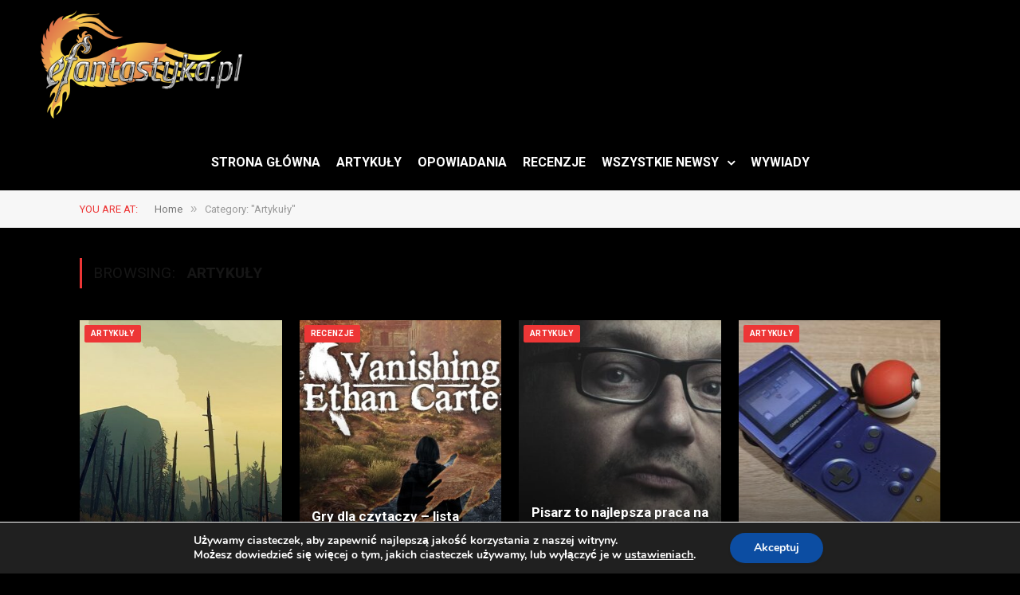

--- FILE ---
content_type: text/html; charset=UTF-8
request_url: https://efantastyka.pl/category/artykuly/
body_size: 15862
content:

<!DOCTYPE html>
<html lang="pl-PL">
<head>
	<meta charset="UTF-8">
	<meta name="viewport" content="width=device-width, initial-scale=1">
	<link rel="profile" href="https://gmpg.org/xfn/11">
	<title>Artykuły &#8211; Efantastyka.pl &#8211; serwis miłośników fantasy, science fiction i horroru</title><link rel="preload" as="font" href="https://efantastyka.pl/wp-content/themes/smart-mag/css/icons/fonts/ts-icons.woff2?v2.2" type="font/woff2" crossorigin="anonymous" />
<meta name='robots' content='max-image-preview:large' />
<link rel='dns-prefetch' href='//fonts.googleapis.com' />
<link rel='dns-prefetch' href='//s.w.org' />
<link rel="alternate" type="application/rss+xml" title="Efantastyka.pl - serwis miłośników fantasy, science fiction i horroru &raquo; Kanał z wpisami" href="https://efantastyka.pl/feed/" />
<link rel="alternate" type="application/rss+xml" title="Efantastyka.pl - serwis miłośników fantasy, science fiction i horroru &raquo; Kanał z komentarzami" href="https://efantastyka.pl/comments/feed/" />
<link rel="alternate" type="application/rss+xml" title="Efantastyka.pl - serwis miłośników fantasy, science fiction i horroru &raquo; Kanał z wpisami zaszufladkowanymi do kategorii Artykuły" href="https://efantastyka.pl/category/artykuly/feed/" />
<script type="text/javascript">
window._wpemojiSettings = {"baseUrl":"https:\/\/s.w.org\/images\/core\/emoji\/14.0.0\/72x72\/","ext":".png","svgUrl":"https:\/\/s.w.org\/images\/core\/emoji\/14.0.0\/svg\/","svgExt":".svg","source":{"concatemoji":"https:\/\/efantastyka.pl\/wp-includes\/js\/wp-emoji-release.min.js?ver=6.0.11"}};
/*! This file is auto-generated */
!function(e,a,t){var n,r,o,i=a.createElement("canvas"),p=i.getContext&&i.getContext("2d");function s(e,t){var a=String.fromCharCode,e=(p.clearRect(0,0,i.width,i.height),p.fillText(a.apply(this,e),0,0),i.toDataURL());return p.clearRect(0,0,i.width,i.height),p.fillText(a.apply(this,t),0,0),e===i.toDataURL()}function c(e){var t=a.createElement("script");t.src=e,t.defer=t.type="text/javascript",a.getElementsByTagName("head")[0].appendChild(t)}for(o=Array("flag","emoji"),t.supports={everything:!0,everythingExceptFlag:!0},r=0;r<o.length;r++)t.supports[o[r]]=function(e){if(!p||!p.fillText)return!1;switch(p.textBaseline="top",p.font="600 32px Arial",e){case"flag":return s([127987,65039,8205,9895,65039],[127987,65039,8203,9895,65039])?!1:!s([55356,56826,55356,56819],[55356,56826,8203,55356,56819])&&!s([55356,57332,56128,56423,56128,56418,56128,56421,56128,56430,56128,56423,56128,56447],[55356,57332,8203,56128,56423,8203,56128,56418,8203,56128,56421,8203,56128,56430,8203,56128,56423,8203,56128,56447]);case"emoji":return!s([129777,127995,8205,129778,127999],[129777,127995,8203,129778,127999])}return!1}(o[r]),t.supports.everything=t.supports.everything&&t.supports[o[r]],"flag"!==o[r]&&(t.supports.everythingExceptFlag=t.supports.everythingExceptFlag&&t.supports[o[r]]);t.supports.everythingExceptFlag=t.supports.everythingExceptFlag&&!t.supports.flag,t.DOMReady=!1,t.readyCallback=function(){t.DOMReady=!0},t.supports.everything||(n=function(){t.readyCallback()},a.addEventListener?(a.addEventListener("DOMContentLoaded",n,!1),e.addEventListener("load",n,!1)):(e.attachEvent("onload",n),a.attachEvent("onreadystatechange",function(){"complete"===a.readyState&&t.readyCallback()})),(e=t.source||{}).concatemoji?c(e.concatemoji):e.wpemoji&&e.twemoji&&(c(e.twemoji),c(e.wpemoji)))}(window,document,window._wpemojiSettings);
</script>
<style type="text/css">
img.wp-smiley,
img.emoji {
	display: inline !important;
	border: none !important;
	box-shadow: none !important;
	height: 1em !important;
	width: 1em !important;
	margin: 0 0.07em !important;
	vertical-align: -0.1em !important;
	background: none !important;
	padding: 0 !important;
}
</style>
	<link crossorigin="anonymous" rel='stylesheet' id='twb-open-sans-css'  href='https://fonts.googleapis.com/css?family=Open+Sans%3A300%2C400%2C500%2C600%2C700%2C800&#038;display=swap&#038;ver=6.0.11' type='text/css' media='all' />
<link rel='stylesheet' id='twbbwg-global-css'  href='https://efantastyka.pl/wp-content/plugins/photo-gallery/booster/assets/css/global.css?ver=1.0.0' type='text/css' media='all' />
<link rel='stylesheet' id='wp-block-library-css'  href='https://efantastyka.pl/wp-includes/css/dist/block-library/style.min.css?ver=6.0.11' type='text/css' media='all' />
<style id='global-styles-inline-css' type='text/css'>
body{--wp--preset--color--black: #000000;--wp--preset--color--cyan-bluish-gray: #abb8c3;--wp--preset--color--white: #ffffff;--wp--preset--color--pale-pink: #f78da7;--wp--preset--color--vivid-red: #cf2e2e;--wp--preset--color--luminous-vivid-orange: #ff6900;--wp--preset--color--luminous-vivid-amber: #fcb900;--wp--preset--color--light-green-cyan: #7bdcb5;--wp--preset--color--vivid-green-cyan: #00d084;--wp--preset--color--pale-cyan-blue: #8ed1fc;--wp--preset--color--vivid-cyan-blue: #0693e3;--wp--preset--color--vivid-purple: #9b51e0;--wp--preset--gradient--vivid-cyan-blue-to-vivid-purple: linear-gradient(135deg,rgba(6,147,227,1) 0%,rgb(155,81,224) 100%);--wp--preset--gradient--light-green-cyan-to-vivid-green-cyan: linear-gradient(135deg,rgb(122,220,180) 0%,rgb(0,208,130) 100%);--wp--preset--gradient--luminous-vivid-amber-to-luminous-vivid-orange: linear-gradient(135deg,rgba(252,185,0,1) 0%,rgba(255,105,0,1) 100%);--wp--preset--gradient--luminous-vivid-orange-to-vivid-red: linear-gradient(135deg,rgba(255,105,0,1) 0%,rgb(207,46,46) 100%);--wp--preset--gradient--very-light-gray-to-cyan-bluish-gray: linear-gradient(135deg,rgb(238,238,238) 0%,rgb(169,184,195) 100%);--wp--preset--gradient--cool-to-warm-spectrum: linear-gradient(135deg,rgb(74,234,220) 0%,rgb(151,120,209) 20%,rgb(207,42,186) 40%,rgb(238,44,130) 60%,rgb(251,105,98) 80%,rgb(254,248,76) 100%);--wp--preset--gradient--blush-light-purple: linear-gradient(135deg,rgb(255,206,236) 0%,rgb(152,150,240) 100%);--wp--preset--gradient--blush-bordeaux: linear-gradient(135deg,rgb(254,205,165) 0%,rgb(254,45,45) 50%,rgb(107,0,62) 100%);--wp--preset--gradient--luminous-dusk: linear-gradient(135deg,rgb(255,203,112) 0%,rgb(199,81,192) 50%,rgb(65,88,208) 100%);--wp--preset--gradient--pale-ocean: linear-gradient(135deg,rgb(255,245,203) 0%,rgb(182,227,212) 50%,rgb(51,167,181) 100%);--wp--preset--gradient--electric-grass: linear-gradient(135deg,rgb(202,248,128) 0%,rgb(113,206,126) 100%);--wp--preset--gradient--midnight: linear-gradient(135deg,rgb(2,3,129) 0%,rgb(40,116,252) 100%);--wp--preset--duotone--dark-grayscale: url('#wp-duotone-dark-grayscale');--wp--preset--duotone--grayscale: url('#wp-duotone-grayscale');--wp--preset--duotone--purple-yellow: url('#wp-duotone-purple-yellow');--wp--preset--duotone--blue-red: url('#wp-duotone-blue-red');--wp--preset--duotone--midnight: url('#wp-duotone-midnight');--wp--preset--duotone--magenta-yellow: url('#wp-duotone-magenta-yellow');--wp--preset--duotone--purple-green: url('#wp-duotone-purple-green');--wp--preset--duotone--blue-orange: url('#wp-duotone-blue-orange');--wp--preset--font-size--small: 13px;--wp--preset--font-size--medium: 20px;--wp--preset--font-size--large: 36px;--wp--preset--font-size--x-large: 42px;}.has-black-color{color: var(--wp--preset--color--black) !important;}.has-cyan-bluish-gray-color{color: var(--wp--preset--color--cyan-bluish-gray) !important;}.has-white-color{color: var(--wp--preset--color--white) !important;}.has-pale-pink-color{color: var(--wp--preset--color--pale-pink) !important;}.has-vivid-red-color{color: var(--wp--preset--color--vivid-red) !important;}.has-luminous-vivid-orange-color{color: var(--wp--preset--color--luminous-vivid-orange) !important;}.has-luminous-vivid-amber-color{color: var(--wp--preset--color--luminous-vivid-amber) !important;}.has-light-green-cyan-color{color: var(--wp--preset--color--light-green-cyan) !important;}.has-vivid-green-cyan-color{color: var(--wp--preset--color--vivid-green-cyan) !important;}.has-pale-cyan-blue-color{color: var(--wp--preset--color--pale-cyan-blue) !important;}.has-vivid-cyan-blue-color{color: var(--wp--preset--color--vivid-cyan-blue) !important;}.has-vivid-purple-color{color: var(--wp--preset--color--vivid-purple) !important;}.has-black-background-color{background-color: var(--wp--preset--color--black) !important;}.has-cyan-bluish-gray-background-color{background-color: var(--wp--preset--color--cyan-bluish-gray) !important;}.has-white-background-color{background-color: var(--wp--preset--color--white) !important;}.has-pale-pink-background-color{background-color: var(--wp--preset--color--pale-pink) !important;}.has-vivid-red-background-color{background-color: var(--wp--preset--color--vivid-red) !important;}.has-luminous-vivid-orange-background-color{background-color: var(--wp--preset--color--luminous-vivid-orange) !important;}.has-luminous-vivid-amber-background-color{background-color: var(--wp--preset--color--luminous-vivid-amber) !important;}.has-light-green-cyan-background-color{background-color: var(--wp--preset--color--light-green-cyan) !important;}.has-vivid-green-cyan-background-color{background-color: var(--wp--preset--color--vivid-green-cyan) !important;}.has-pale-cyan-blue-background-color{background-color: var(--wp--preset--color--pale-cyan-blue) !important;}.has-vivid-cyan-blue-background-color{background-color: var(--wp--preset--color--vivid-cyan-blue) !important;}.has-vivid-purple-background-color{background-color: var(--wp--preset--color--vivid-purple) !important;}.has-black-border-color{border-color: var(--wp--preset--color--black) !important;}.has-cyan-bluish-gray-border-color{border-color: var(--wp--preset--color--cyan-bluish-gray) !important;}.has-white-border-color{border-color: var(--wp--preset--color--white) !important;}.has-pale-pink-border-color{border-color: var(--wp--preset--color--pale-pink) !important;}.has-vivid-red-border-color{border-color: var(--wp--preset--color--vivid-red) !important;}.has-luminous-vivid-orange-border-color{border-color: var(--wp--preset--color--luminous-vivid-orange) !important;}.has-luminous-vivid-amber-border-color{border-color: var(--wp--preset--color--luminous-vivid-amber) !important;}.has-light-green-cyan-border-color{border-color: var(--wp--preset--color--light-green-cyan) !important;}.has-vivid-green-cyan-border-color{border-color: var(--wp--preset--color--vivid-green-cyan) !important;}.has-pale-cyan-blue-border-color{border-color: var(--wp--preset--color--pale-cyan-blue) !important;}.has-vivid-cyan-blue-border-color{border-color: var(--wp--preset--color--vivid-cyan-blue) !important;}.has-vivid-purple-border-color{border-color: var(--wp--preset--color--vivid-purple) !important;}.has-vivid-cyan-blue-to-vivid-purple-gradient-background{background: var(--wp--preset--gradient--vivid-cyan-blue-to-vivid-purple) !important;}.has-light-green-cyan-to-vivid-green-cyan-gradient-background{background: var(--wp--preset--gradient--light-green-cyan-to-vivid-green-cyan) !important;}.has-luminous-vivid-amber-to-luminous-vivid-orange-gradient-background{background: var(--wp--preset--gradient--luminous-vivid-amber-to-luminous-vivid-orange) !important;}.has-luminous-vivid-orange-to-vivid-red-gradient-background{background: var(--wp--preset--gradient--luminous-vivid-orange-to-vivid-red) !important;}.has-very-light-gray-to-cyan-bluish-gray-gradient-background{background: var(--wp--preset--gradient--very-light-gray-to-cyan-bluish-gray) !important;}.has-cool-to-warm-spectrum-gradient-background{background: var(--wp--preset--gradient--cool-to-warm-spectrum) !important;}.has-blush-light-purple-gradient-background{background: var(--wp--preset--gradient--blush-light-purple) !important;}.has-blush-bordeaux-gradient-background{background: var(--wp--preset--gradient--blush-bordeaux) !important;}.has-luminous-dusk-gradient-background{background: var(--wp--preset--gradient--luminous-dusk) !important;}.has-pale-ocean-gradient-background{background: var(--wp--preset--gradient--pale-ocean) !important;}.has-electric-grass-gradient-background{background: var(--wp--preset--gradient--electric-grass) !important;}.has-midnight-gradient-background{background: var(--wp--preset--gradient--midnight) !important;}.has-small-font-size{font-size: var(--wp--preset--font-size--small) !important;}.has-medium-font-size{font-size: var(--wp--preset--font-size--medium) !important;}.has-large-font-size{font-size: var(--wp--preset--font-size--large) !important;}.has-x-large-font-size{font-size: var(--wp--preset--font-size--x-large) !important;}
</style>
<link rel='stylesheet' id='ppw-style-css'  href='https://efantastyka.pl/wp-content/plugins/popular-post-widget-with-thumbnail/assets/ppw.css?ver=6.0.11' type='text/css' media='all' />
<link rel='stylesheet' id='contact-form-7-css'  href='https://efantastyka.pl/wp-content/plugins/contact-form-7/includes/css/styles.css?ver=5.7.4' type='text/css' media='all' />
<link rel='stylesheet' id='dashicons-css'  href='https://efantastyka.pl/wp-includes/css/dashicons.min.css?ver=6.0.11' type='text/css' media='all' />
<link rel='stylesheet' id='everest-forms-general-css'  href='https://efantastyka.pl/wp-content/plugins/everest-forms/assets/css/everest-forms.css?ver=1.9.8' type='text/css' media='all' />
<link rel='stylesheet' id='lightSlider-css'  href='https://efantastyka.pl/wp-content/plugins/hootkit/assets/lightSlider.min.css?ver=1.1.2' type='text/css' media='' />
<link rel='stylesheet' id='font-awesome-css'  href='https://efantastyka.pl/wp-content/plugins/elementor/assets/lib/font-awesome/css/font-awesome.min.css?ver=4.7.0' type='text/css' media='all' />
<link rel='stylesheet' id='hootkit-css'  href='https://efantastyka.pl/wp-content/plugins/hootkit/assets/hootkit.min.css?ver=2.0.11' type='text/css' media='' />
<link rel='stylesheet' id='style-css'  href='https://efantastyka.pl/wp-content/plugins/most-popular-post/style/style.css?ver=6.0.11' type='text/css' media='all' />
<link rel='stylesheet' id='bwg_fonts-css'  href='https://efantastyka.pl/wp-content/plugins/photo-gallery/css/bwg-fonts/fonts.css?ver=0.0.1' type='text/css' media='all' />
<link rel='stylesheet' id='sumoselect-css'  href='https://efantastyka.pl/wp-content/plugins/photo-gallery/css/sumoselect.min.css?ver=3.4.6' type='text/css' media='all' />
<link rel='stylesheet' id='mCustomScrollbar-css'  href='https://efantastyka.pl/wp-content/plugins/photo-gallery/css/jquery.mCustomScrollbar.min.css?ver=3.1.5' type='text/css' media='all' />
<link crossorigin="anonymous" rel='stylesheet' id='bwg_googlefonts-css'  href='https://fonts.googleapis.com/css?family=Ubuntu&#038;subset=greek,latin,greek-ext,vietnamese,cyrillic-ext,latin-ext,cyrillic' type='text/css' media='all' />
<link rel='stylesheet' id='bwg_frontend-css'  href='https://efantastyka.pl/wp-content/plugins/photo-gallery/css/styles.min.css?ver=1.8.14' type='text/css' media='all' />
<link rel='stylesheet' id='wordpress-popular-posts-css-css'  href='https://efantastyka.pl/wp-content/plugins/wordpress-popular-posts/assets/css/wpp.css?ver=6.0.3' type='text/css' media='all' />
<link rel='stylesheet' id='elespare-icons-css'  href='https://efantastyka.pl/wp-content/plugins/elespare/assets/font/elespare-icons.css?ver=2.0.0' type='text/css' media='all' />
<link rel='stylesheet' id='smartmag-core-css'  href='https://efantastyka.pl/wp-content/themes/smart-mag/style.css?ver=7.1.1' type='text/css' media='all' />
<link crossorigin="anonymous" rel='stylesheet' id='smartmag-fonts-css'  href='https://fonts.googleapis.com/css?family=Roboto%3A400%2C400i%2C500%2C700&#038;display=swap' type='text/css' media='all' />
<link rel='stylesheet' id='magnific-popup-css'  href='https://efantastyka.pl/wp-content/themes/smart-mag/css/lightbox.css?ver=7.1.1' type='text/css' media='all' />
<link rel='stylesheet' id='smartmag-icons-css'  href='https://efantastyka.pl/wp-content/themes/smart-mag/css/icons/icons.css?ver=7.1.1' type='text/css' media='all' />
<link rel='stylesheet' id='smartmag-skin-css'  href='https://efantastyka.pl/wp-content/themes/smart-mag/css/skin-thezine.css?ver=7.1.1' type='text/css' media='all' />
<style id='smartmag-skin-inline-css' type='text/css'>
:root { --c-main: #ed3636;
--c-main-rgb: 237,54,54;
--main-width: 1080px; }
.s-dark body { background-color: #0a0a0a; }
.main-sidebar .widget-title { --space-below: 16px; }
.smart-head-main { --c-shadow: rgba(10,10,10,0.04); }
.smart-head-main .smart-head-top { --head-h: 38px; }
.smart-head-main .smart-head-mid { --head-h: 210px; }
.s-dark .smart-head-main .smart-head-mid,
.smart-head-main .s-dark.smart-head-mid { background-color: #160000; }
.smart-head-main .smart-head-mid > .inner { padding-left: 10px; }
.smart-head-main .smart-head-bot { border-bottom-width: 0px; }
.smart-head-main .smart-head-bot > .inner { padding-left: 0px; }
.navigation-main .menu > li > a { font-size: 16px; letter-spacing: 0.02em; }
.navigation-main .menu > li li a { font-size: 16px; }
.navigation-main { --nav-items-space: 16px; }
.smart-head-mobile .smart-head-mid { border-top-width: 3px; }
.smart-head-main .offcanvas-toggle { transform: scale(0.69); }
.loop-grid .ratio-is-custom { padding-bottom: calc(100% / 1.68); }
.loop-list .ratio-is-custom { padding-bottom: calc(100% / 1.575); }
.list-post { --list-p-media-width: 44%; --list-p-media-max-width: 85%; }
.list-post .media:not(i) { --list-p-media-max-width: 44%; }
.loop-small .media:not(i) { max-width: 104px; }
@media (min-width: 940px) and (max-width: 1200px) { .navigation-main .menu > li > a { font-size: calc(10px + (16px - 10px) * .7); } }


</style>
<link rel='stylesheet' id='moove_gdpr_frontend-css'  href='https://efantastyka.pl/wp-content/plugins/gdpr-cookie-compliance/dist/styles/gdpr-main.css?ver=4.10.5' type='text/css' media='all' />
<style id='moove_gdpr_frontend-inline-css' type='text/css'>
#moove_gdpr_cookie_modal,#moove_gdpr_cookie_info_bar,.gdpr_cookie_settings_shortcode_content{font-family:Nunito,sans-serif}#moove_gdpr_save_popup_settings_button{background-color:#373737;color:#fff}#moove_gdpr_save_popup_settings_button:hover{background-color:#000}#moove_gdpr_cookie_info_bar .moove-gdpr-info-bar-container .moove-gdpr-info-bar-content a.mgbutton,#moove_gdpr_cookie_info_bar .moove-gdpr-info-bar-container .moove-gdpr-info-bar-content button.mgbutton{background-color:#0C4DA2}#moove_gdpr_cookie_modal .moove-gdpr-modal-content .moove-gdpr-modal-footer-content .moove-gdpr-button-holder a.mgbutton,#moove_gdpr_cookie_modal .moove-gdpr-modal-content .moove-gdpr-modal-footer-content .moove-gdpr-button-holder button.mgbutton,.gdpr_cookie_settings_shortcode_content .gdpr-shr-button.button-green{background-color:#0C4DA2;border-color:#0C4DA2}#moove_gdpr_cookie_modal .moove-gdpr-modal-content .moove-gdpr-modal-footer-content .moove-gdpr-button-holder a.mgbutton:hover,#moove_gdpr_cookie_modal .moove-gdpr-modal-content .moove-gdpr-modal-footer-content .moove-gdpr-button-holder button.mgbutton:hover,.gdpr_cookie_settings_shortcode_content .gdpr-shr-button.button-green:hover{background-color:#fff;color:#0C4DA2}#moove_gdpr_cookie_modal .moove-gdpr-modal-content .moove-gdpr-modal-close i,#moove_gdpr_cookie_modal .moove-gdpr-modal-content .moove-gdpr-modal-close span.gdpr-icon{background-color:#0C4DA2;border:1px solid #0C4DA2}#moove_gdpr_cookie_info_bar span.change-settings-button.focus-g,#moove_gdpr_cookie_info_bar span.change-settings-button:focus{-webkit-box-shadow:0 0 1px 3px #0C4DA2;-moz-box-shadow:0 0 1px 3px #0C4DA2;box-shadow:0 0 1px 3px #0C4DA2}#moove_gdpr_cookie_modal .moove-gdpr-modal-content .moove-gdpr-modal-close i:hover,#moove_gdpr_cookie_modal .moove-gdpr-modal-content .moove-gdpr-modal-close span.gdpr-icon:hover,#moove_gdpr_cookie_info_bar span[data-href]>u.change-settings-button{color:#0C4DA2}#moove_gdpr_cookie_modal .moove-gdpr-modal-content .moove-gdpr-modal-left-content #moove-gdpr-menu li.menu-item-selected a span.gdpr-icon,#moove_gdpr_cookie_modal .moove-gdpr-modal-content .moove-gdpr-modal-left-content #moove-gdpr-menu li.menu-item-selected button span.gdpr-icon{color:inherit}#moove_gdpr_cookie_modal .moove-gdpr-modal-content .moove-gdpr-modal-left-content #moove-gdpr-menu li a span.gdpr-icon,#moove_gdpr_cookie_modal .moove-gdpr-modal-content .moove-gdpr-modal-left-content #moove-gdpr-menu li button span.gdpr-icon{color:inherit}#moove_gdpr_cookie_modal .gdpr-acc-link{line-height:0;font-size:0;color:transparent;position:absolute}#moove_gdpr_cookie_modal .moove-gdpr-modal-content .moove-gdpr-modal-close:hover i,#moove_gdpr_cookie_modal .moove-gdpr-modal-content .moove-gdpr-modal-left-content #moove-gdpr-menu li a,#moove_gdpr_cookie_modal .moove-gdpr-modal-content .moove-gdpr-modal-left-content #moove-gdpr-menu li button,#moove_gdpr_cookie_modal .moove-gdpr-modal-content .moove-gdpr-modal-left-content #moove-gdpr-menu li button i,#moove_gdpr_cookie_modal .moove-gdpr-modal-content .moove-gdpr-modal-left-content #moove-gdpr-menu li a i,#moove_gdpr_cookie_modal .moove-gdpr-modal-content .moove-gdpr-tab-main .moove-gdpr-tab-main-content a:hover,#moove_gdpr_cookie_info_bar.moove-gdpr-dark-scheme .moove-gdpr-info-bar-container .moove-gdpr-info-bar-content a.mgbutton:hover,#moove_gdpr_cookie_info_bar.moove-gdpr-dark-scheme .moove-gdpr-info-bar-container .moove-gdpr-info-bar-content button.mgbutton:hover,#moove_gdpr_cookie_info_bar.moove-gdpr-dark-scheme .moove-gdpr-info-bar-container .moove-gdpr-info-bar-content a:hover,#moove_gdpr_cookie_info_bar.moove-gdpr-dark-scheme .moove-gdpr-info-bar-container .moove-gdpr-info-bar-content button:hover,#moove_gdpr_cookie_info_bar.moove-gdpr-dark-scheme .moove-gdpr-info-bar-container .moove-gdpr-info-bar-content span.change-settings-button:hover,#moove_gdpr_cookie_info_bar.moove-gdpr-dark-scheme .moove-gdpr-info-bar-container .moove-gdpr-info-bar-content u.change-settings-button:hover,#moove_gdpr_cookie_info_bar span[data-href]>u.change-settings-button,#moove_gdpr_cookie_info_bar.moove-gdpr-dark-scheme .moove-gdpr-info-bar-container .moove-gdpr-info-bar-content a.mgbutton.focus-g,#moove_gdpr_cookie_info_bar.moove-gdpr-dark-scheme .moove-gdpr-info-bar-container .moove-gdpr-info-bar-content button.mgbutton.focus-g,#moove_gdpr_cookie_info_bar.moove-gdpr-dark-scheme .moove-gdpr-info-bar-container .moove-gdpr-info-bar-content a.focus-g,#moove_gdpr_cookie_info_bar.moove-gdpr-dark-scheme .moove-gdpr-info-bar-container .moove-gdpr-info-bar-content button.focus-g,#moove_gdpr_cookie_info_bar.moove-gdpr-dark-scheme .moove-gdpr-info-bar-container .moove-gdpr-info-bar-content a.mgbutton:focus,#moove_gdpr_cookie_info_bar.moove-gdpr-dark-scheme .moove-gdpr-info-bar-container .moove-gdpr-info-bar-content button.mgbutton:focus,#moove_gdpr_cookie_info_bar.moove-gdpr-dark-scheme .moove-gdpr-info-bar-container .moove-gdpr-info-bar-content a:focus,#moove_gdpr_cookie_info_bar.moove-gdpr-dark-scheme .moove-gdpr-info-bar-container .moove-gdpr-info-bar-content button:focus,#moove_gdpr_cookie_info_bar.moove-gdpr-dark-scheme .moove-gdpr-info-bar-container .moove-gdpr-info-bar-content span.change-settings-button.focus-g,span.change-settings-button:focus,#moove_gdpr_cookie_info_bar.moove-gdpr-dark-scheme .moove-gdpr-info-bar-container .moove-gdpr-info-bar-content u.change-settings-button.focus-g,#moove_gdpr_cookie_info_bar.moove-gdpr-dark-scheme .moove-gdpr-info-bar-container .moove-gdpr-info-bar-content u.change-settings-button:focus{color:#0C4DA2}#moove_gdpr_cookie_modal.gdpr_lightbox-hide{display:none}
</style>
<script type='text/javascript' src='https://efantastyka.pl/wp-includes/js/jquery/jquery.min.js?ver=3.6.0' id='jquery-core-js'></script>
<script type='text/javascript' src='https://efantastyka.pl/wp-includes/js/jquery/jquery-migrate.min.js?ver=3.3.2' id='jquery-migrate-js'></script>
<script type='text/javascript' src='https://efantastyka.pl/wp-content/plugins/photo-gallery/booster/assets/js/circle-progress.js?ver=1.2.2' id='twbbwg-circle-js'></script>
<script type='text/javascript' id='twbbwg-global-js-extra'>
/* <![CDATA[ */
var twb = {"nonce":"a5ff7c94a3","ajax_url":"https:\/\/efantastyka.pl\/wp-admin\/admin-ajax.php","plugin_url":"https:\/\/efantastyka.pl\/wp-content\/plugins\/photo-gallery\/booster","href":"https:\/\/efantastyka.pl\/wp-admin\/admin.php?page=twbbwg_photo-gallery"};
var twb = {"nonce":"a5ff7c94a3","ajax_url":"https:\/\/efantastyka.pl\/wp-admin\/admin-ajax.php","plugin_url":"https:\/\/efantastyka.pl\/wp-content\/plugins\/photo-gallery\/booster","href":"https:\/\/efantastyka.pl\/wp-admin\/admin.php?page=twbbwg_photo-gallery"};
/* ]]> */
</script>
<script type='text/javascript' src='https://efantastyka.pl/wp-content/plugins/photo-gallery/booster/assets/js/global.js?ver=1.0.0' id='twbbwg-global-js'></script>
<script type='text/javascript' src='https://efantastyka.pl/wp-content/plugins/photo-gallery/js/jquery.sumoselect.min.js?ver=3.4.6' id='sumoselect-js'></script>
<script type='text/javascript' src='https://efantastyka.pl/wp-content/plugins/photo-gallery/js/tocca.min.js?ver=2.0.9' id='bwg_mobile-js'></script>
<script type='text/javascript' src='https://efantastyka.pl/wp-content/plugins/photo-gallery/js/jquery.mCustomScrollbar.concat.min.js?ver=3.1.5' id='mCustomScrollbar-js'></script>
<script type='text/javascript' src='https://efantastyka.pl/wp-content/plugins/photo-gallery/js/jquery.fullscreen.min.js?ver=0.6.0' id='jquery-fullscreen-js'></script>
<script type='text/javascript' id='bwg_frontend-js-extra'>
/* <![CDATA[ */
var bwg_objectsL10n = {"bwg_field_required":"field is required.","bwg_mail_validation":"To nie jest prawid\u0142owy adres e-mail. ","bwg_search_result":"Nie ma \u017cadnych zdj\u0119\u0107 pasuj\u0105cych do wyszukiwania.","bwg_select_tag":"Select Tag","bwg_order_by":"Order By","bwg_search":"Szukaj","bwg_show_ecommerce":"Poka\u017c sklep","bwg_hide_ecommerce":"Ukryj sklep","bwg_show_comments":"Poka\u017c komentarze","bwg_hide_comments":"Ukryj komentarze","bwg_restore":"Przywr\u00f3\u0107","bwg_maximize":"Maksymalizacji","bwg_fullscreen":"Pe\u0142ny ekran","bwg_exit_fullscreen":"Zamknij tryb pe\u0142noekranowy","bwg_search_tag":"SEARCH...","bwg_tag_no_match":"No tags found","bwg_all_tags_selected":"All tags selected","bwg_tags_selected":"tags selected","play":"Odtw\u00f3rz","pause":"Pauza","is_pro":"","bwg_play":"Odtw\u00f3rz","bwg_pause":"Pauza","bwg_hide_info":"Ukryj informacje","bwg_show_info":"Poka\u017c informacje","bwg_hide_rating":"Ukryj oceni\u0142","bwg_show_rating":"Poka\u017c ocen\u0119","ok":"Ok","cancel":"Anuluj","select_all":"Wybierz wszystkie","lazy_load":"0","lazy_loader":"https:\/\/efantastyka.pl\/wp-content\/plugins\/photo-gallery\/images\/ajax_loader.png","front_ajax":"0","bwg_tag_see_all":"see all tags","bwg_tag_see_less":"see less tags"};
/* ]]> */
</script>
<script type='text/javascript' src='https://efantastyka.pl/wp-content/plugins/photo-gallery/js/scripts.min.js?ver=1.8.14' id='bwg_frontend-js'></script>
<script type='application/json' id='wpp-json'>
{"sampling_active":0,"sampling_rate":100,"ajax_url":"https:\/\/efantastyka.pl\/wp-json\/wordpress-popular-posts\/v1\/popular-posts","api_url":"https:\/\/efantastyka.pl\/wp-json\/wordpress-popular-posts","ID":0,"token":"f8498cc2a9","lang":0,"debug":0}
</script>
<script type='text/javascript' src='https://efantastyka.pl/wp-content/plugins/wordpress-popular-posts/assets/js/wpp.min.js?ver=6.0.3' id='wpp-js-js'></script>
<link rel="https://api.w.org/" href="https://efantastyka.pl/wp-json/" /><link rel="alternate" type="application/json" href="https://efantastyka.pl/wp-json/wp/v2/categories/151" /><link rel="EditURI" type="application/rsd+xml" title="RSD" href="https://efantastyka.pl/xmlrpc.php?rsd" />
<link rel="wlwmanifest" type="application/wlwmanifest+xml" href="https://efantastyka.pl/wp-includes/wlwmanifest.xml" /> 
<meta name="generator" content="WordPress 6.0.11" />
<meta name="generator" content="Everest Forms 1.9.8" />
            <style id="wpp-loading-animation-styles">@-webkit-keyframes bgslide{from{background-position-x:0}to{background-position-x:-200%}}@keyframes bgslide{from{background-position-x:0}to{background-position-x:-200%}}.wpp-widget-placeholder,.wpp-widget-block-placeholder{margin:0 auto;width:60px;height:3px;background:#dd3737;background:linear-gradient(90deg,#dd3737 0%,#571313 10%,#dd3737 100%);background-size:200% auto;border-radius:3px;-webkit-animation:bgslide 1s infinite linear;animation:bgslide 1s infinite linear}</style>
            <!-- Analytics by WP Statistics v13.2.5 - https://wp-statistics.com/ -->

		<script>
		var BunyadSchemeKey = 'bunyad-scheme';
		(() => {
			const d = document.documentElement;
			const c = d.classList;
			const scheme = localStorage.getItem(BunyadSchemeKey);
			if (scheme) {
				d.dataset.origClass = c;
				scheme === 'dark' ? c.remove('s-light', 'site-s-light') : c.remove('s-dark', 'site-s-dark');
				c.add('site-s-' + scheme, 's-' + scheme);
			}
		})();
		</script>
		<meta name="generator" content="Elementor 3.13.0-dev2; features: e_dom_optimization, e_optimized_assets_loading, e_optimized_css_loading, e_font_icon_svg, a11y_improvements, additional_custom_breakpoints; settings: css_print_method-external, google_font-enabled, font_display-auto">
<!-- There is no amphtml version available for this URL. --></head>

<body class="archive category category-artykuly category-151 wp-custom-logo everest-forms-no-js no-sidebar has-lb has-lb-sm img-effects layout-normal elementor-beta elementor-default elementor-kit-2325">
<svg xmlns="http://www.w3.org/2000/svg" viewBox="0 0 0 0" width="0" height="0" focusable="false" role="none" style="visibility: hidden; position: absolute; left: -9999px; overflow: hidden;" ><defs><filter id="wp-duotone-dark-grayscale"><feColorMatrix color-interpolation-filters="sRGB" type="matrix" values=" .299 .587 .114 0 0 .299 .587 .114 0 0 .299 .587 .114 0 0 .299 .587 .114 0 0 " /><feComponentTransfer color-interpolation-filters="sRGB" ><feFuncR type="table" tableValues="0 0.49803921568627" /><feFuncG type="table" tableValues="0 0.49803921568627" /><feFuncB type="table" tableValues="0 0.49803921568627" /><feFuncA type="table" tableValues="1 1" /></feComponentTransfer><feComposite in2="SourceGraphic" operator="in" /></filter></defs></svg><svg xmlns="http://www.w3.org/2000/svg" viewBox="0 0 0 0" width="0" height="0" focusable="false" role="none" style="visibility: hidden; position: absolute; left: -9999px; overflow: hidden;" ><defs><filter id="wp-duotone-grayscale"><feColorMatrix color-interpolation-filters="sRGB" type="matrix" values=" .299 .587 .114 0 0 .299 .587 .114 0 0 .299 .587 .114 0 0 .299 .587 .114 0 0 " /><feComponentTransfer color-interpolation-filters="sRGB" ><feFuncR type="table" tableValues="0 1" /><feFuncG type="table" tableValues="0 1" /><feFuncB type="table" tableValues="0 1" /><feFuncA type="table" tableValues="1 1" /></feComponentTransfer><feComposite in2="SourceGraphic" operator="in" /></filter></defs></svg><svg xmlns="http://www.w3.org/2000/svg" viewBox="0 0 0 0" width="0" height="0" focusable="false" role="none" style="visibility: hidden; position: absolute; left: -9999px; overflow: hidden;" ><defs><filter id="wp-duotone-purple-yellow"><feColorMatrix color-interpolation-filters="sRGB" type="matrix" values=" .299 .587 .114 0 0 .299 .587 .114 0 0 .299 .587 .114 0 0 .299 .587 .114 0 0 " /><feComponentTransfer color-interpolation-filters="sRGB" ><feFuncR type="table" tableValues="0.54901960784314 0.98823529411765" /><feFuncG type="table" tableValues="0 1" /><feFuncB type="table" tableValues="0.71764705882353 0.25490196078431" /><feFuncA type="table" tableValues="1 1" /></feComponentTransfer><feComposite in2="SourceGraphic" operator="in" /></filter></defs></svg><svg xmlns="http://www.w3.org/2000/svg" viewBox="0 0 0 0" width="0" height="0" focusable="false" role="none" style="visibility: hidden; position: absolute; left: -9999px; overflow: hidden;" ><defs><filter id="wp-duotone-blue-red"><feColorMatrix color-interpolation-filters="sRGB" type="matrix" values=" .299 .587 .114 0 0 .299 .587 .114 0 0 .299 .587 .114 0 0 .299 .587 .114 0 0 " /><feComponentTransfer color-interpolation-filters="sRGB" ><feFuncR type="table" tableValues="0 1" /><feFuncG type="table" tableValues="0 0.27843137254902" /><feFuncB type="table" tableValues="0.5921568627451 0.27843137254902" /><feFuncA type="table" tableValues="1 1" /></feComponentTransfer><feComposite in2="SourceGraphic" operator="in" /></filter></defs></svg><svg xmlns="http://www.w3.org/2000/svg" viewBox="0 0 0 0" width="0" height="0" focusable="false" role="none" style="visibility: hidden; position: absolute; left: -9999px; overflow: hidden;" ><defs><filter id="wp-duotone-midnight"><feColorMatrix color-interpolation-filters="sRGB" type="matrix" values=" .299 .587 .114 0 0 .299 .587 .114 0 0 .299 .587 .114 0 0 .299 .587 .114 0 0 " /><feComponentTransfer color-interpolation-filters="sRGB" ><feFuncR type="table" tableValues="0 0" /><feFuncG type="table" tableValues="0 0.64705882352941" /><feFuncB type="table" tableValues="0 1" /><feFuncA type="table" tableValues="1 1" /></feComponentTransfer><feComposite in2="SourceGraphic" operator="in" /></filter></defs></svg><svg xmlns="http://www.w3.org/2000/svg" viewBox="0 0 0 0" width="0" height="0" focusable="false" role="none" style="visibility: hidden; position: absolute; left: -9999px; overflow: hidden;" ><defs><filter id="wp-duotone-magenta-yellow"><feColorMatrix color-interpolation-filters="sRGB" type="matrix" values=" .299 .587 .114 0 0 .299 .587 .114 0 0 .299 .587 .114 0 0 .299 .587 .114 0 0 " /><feComponentTransfer color-interpolation-filters="sRGB" ><feFuncR type="table" tableValues="0.78039215686275 1" /><feFuncG type="table" tableValues="0 0.94901960784314" /><feFuncB type="table" tableValues="0.35294117647059 0.47058823529412" /><feFuncA type="table" tableValues="1 1" /></feComponentTransfer><feComposite in2="SourceGraphic" operator="in" /></filter></defs></svg><svg xmlns="http://www.w3.org/2000/svg" viewBox="0 0 0 0" width="0" height="0" focusable="false" role="none" style="visibility: hidden; position: absolute; left: -9999px; overflow: hidden;" ><defs><filter id="wp-duotone-purple-green"><feColorMatrix color-interpolation-filters="sRGB" type="matrix" values=" .299 .587 .114 0 0 .299 .587 .114 0 0 .299 .587 .114 0 0 .299 .587 .114 0 0 " /><feComponentTransfer color-interpolation-filters="sRGB" ><feFuncR type="table" tableValues="0.65098039215686 0.40392156862745" /><feFuncG type="table" tableValues="0 1" /><feFuncB type="table" tableValues="0.44705882352941 0.4" /><feFuncA type="table" tableValues="1 1" /></feComponentTransfer><feComposite in2="SourceGraphic" operator="in" /></filter></defs></svg><svg xmlns="http://www.w3.org/2000/svg" viewBox="0 0 0 0" width="0" height="0" focusable="false" role="none" style="visibility: hidden; position: absolute; left: -9999px; overflow: hidden;" ><defs><filter id="wp-duotone-blue-orange"><feColorMatrix color-interpolation-filters="sRGB" type="matrix" values=" .299 .587 .114 0 0 .299 .587 .114 0 0 .299 .587 .114 0 0 .299 .587 .114 0 0 " /><feComponentTransfer color-interpolation-filters="sRGB" ><feFuncR type="table" tableValues="0.098039215686275 1" /><feFuncG type="table" tableValues="0 0.66274509803922" /><feFuncB type="table" tableValues="0.84705882352941 0.41960784313725" /><feFuncA type="table" tableValues="1 1" /></feComponentTransfer><feComposite in2="SourceGraphic" operator="in" /></filter></defs></svg>
<div id="ele-page" class="ele-hf-site">
<header id="masthead" class="elespare-site-header">
			<div data-elementor-type="wp-post" data-elementor-id="2226" class="elementor elementor-2226">
									<section class="has-el-gap el-gap-default elementor-section elementor-top-section elementor-element elementor-element-9228831 elementor-section-full_width elementor-section-height-default elementor-section-height-default" data-id="9228831" data-element_type="section" data-settings="{&quot;background_background&quot;:&quot;classic&quot;}">
						<div class="elementor-container elementor-column-gap-no">
					<div class="elementor-column elementor-col-100 elementor-top-column elementor-element elementor-element-f270f78" data-id="f270f78" data-element_type="column">
			<div class="elementor-widget-wrap elementor-element-populated">
								<div class="elementor-element elementor-element-98839c8 elementor-widget__width-initial elementor-hidden-tablet elementor-hidden-mobile elementor-widget elementor-widget-elespare-site-logo" data-id="98839c8" data-element_type="widget" data-widget_type="elespare-site-logo.default">
				<div class="elementor-widget-container">
					<div class=&quot;elespare-site-logo&quot;>
		
						<a   class='elementor-clickable' href="https://efantastyka.pl">
					<div class="elespare-site-logo-set">           
				<div class="elespare-site-logo-container">
					<img class="elespare-site-logo-img elementor-animation-"  src="https://efantastyka.pl/wp-content/uploads/2022/01/logo2-2.png" alt=""/>
				</div>
			</div>
							</a>
				</div>  
					</div>
				</div>
					</div>
		</div>
							</div>
		</section>
				<section class="has-el-gap el-gap-default elementor-section elementor-top-section elementor-element elementor-element-2695468 elementor-section-full_width elementor-section-height-default elementor-section-height-default" data-id="2695468" data-element_type="section" data-settings="{&quot;background_background&quot;:&quot;classic&quot;}">
						<div class="elementor-container elementor-column-gap-no">
					<div class="elementor-column elementor-col-100 elementor-top-column elementor-element elementor-element-aa52fcf" data-id="aa52fcf" data-element_type="column">
			<div class="elementor-widget-wrap elementor-element-populated">
								<div class="elementor-element elementor-element-063d941 elementor-hidden-desktop elementor-widget elementor-widget-elespare-site-logo" data-id="063d941" data-element_type="widget" data-widget_type="elespare-site-logo.default">
				<div class="elementor-widget-container">
					<div class=&quot;elespare-site-logo&quot;>
		
						<a   class='elementor-clickable' href="https://efantastyka.pl">
					<div class="elespare-site-logo-set">           
				<div class="elespare-site-logo-container">
					<img class="elespare-site-logo-img elementor-animation-"  src="https://efantastyka.pl/wp-content/uploads/2022/01/logo2-2.png" alt=""/>
				</div>
			</div>
							</a>
				</div>  
					</div>
				</div>
					</div>
		</div>
							</div>
		</section>
				<section class="has-el-gap el-gap-default elementor-section elementor-top-section elementor-element elementor-element-afd8884 elementor-section-full_width elementor-section-height-default elementor-section-height-default" data-id="afd8884" data-element_type="section" data-settings="{&quot;background_background&quot;:&quot;classic&quot;}">
						<div class="elementor-container elementor-column-gap-no">
					<div class="elementor-column elementor-col-100 elementor-top-column elementor-element elementor-element-e17261c" data-id="e17261c" data-element_type="column">
			<div class="elementor-widget-wrap elementor-element-populated">
								<div class="elementor-element elementor-element-d5af5e8 elementor-widget__width-inherit elespare-submenu-icon-elespare-submenu-icon-arrow elesapre-nav-menu__breakpoint-tablet-large elementor-widget elementor-widget-elespare-nav-horziontal-menu" data-id="d5af5e8" data-element_type="widget" data-widget_type="elespare-nav-horziontal-menu.default">
				<div class="elementor-widget-container">
					<div class="elespare-navigation--widget elespare-navigation-wrapper horizontal center elespare-mobile-responsive-right sub-hover drawer" data-opt="sub-hover">
			<nav  class="elespare-main-navigation elespare-nav-default elespare-nav elespare-header-navigation  elespare--hover-none elespare-submenu-icon-arrow" aria-label="Primary navigation" data-closeicon="demo-icon elespare-icons-cancel">
				<ul id="menu-start" class="elespare-menu animation-1"><li id="menu-item-1601" class="menu-item menu-item-type-custom menu-item-object-custom menu-item-1601"><a href="/">STRONA GŁÓWNA</a></li>
<li id="menu-item-2812" class="menu-item menu-item-type-custom menu-item-object-custom menu-item-2812"><a href="/artykuly/">ARTYKUŁY</a></li>
<li id="menu-item-3078" class="menu-item menu-item-type-custom menu-item-object-custom menu-item-3078"><a href="/ef_opowiadania/">OPOWIADANIA</a></li>
<li id="menu-item-2777" class="menu-item menu-item-type-custom menu-item-object-custom menu-item-2777"><a href="/recenzje_ef/">RECENZJE</a></li>
<li id="menu-item-2897" class="menu-item menu-item-type-custom menu-item-object-custom menu-item-has-children menu-item-2897"><a href="/wszystkie-newsy/">WSZYSTKIE NEWSY</a>
<ul class="sub-menu">
	<li id="menu-item-3269" class="menu-item menu-item-type-custom menu-item-object-custom menu-item-3269"><a href="/kategoria/filmy/">Filmy</a></li>
	<li id="menu-item-3270" class="menu-item menu-item-type-custom menu-item-object-custom menu-item-3270"><a href="/kategoria/gry/">Gry</a></li>
	<li id="menu-item-3271" class="menu-item menu-item-type-custom menu-item-object-custom menu-item-3271"><a href="/kategoria/ksiazki/">Książki</a></li>
</ul>
</li>
<li id="menu-item-3467" class="menu-item menu-item-type-custom menu-item-object-custom menu-item-3467"><a href="/e_wywiady/">WYWIADY</a></li>
</ul>			</nav>

					<a href="#" class="elespare-menu-toggle" aria-expanded="false">
			<span class="elespare-menu-icon-toggle  elespare-open-toggle demo-icon elespare-icons-menu"></span><!-- .menu-toggle-wrapper -->
			<span class="elespare-menu-icon-toggle  elespare-close-toggle demo-icon elespare-icons-cancel" ></span><!-- .menu-toggle-wrapper -->
			<span class="screen-reader-text menu-toggle-text">Menu</span>
		</a><!-- .menu-toggle -->
		
			<div class="elespare-moblie-ham-menu elespare-menu-sidebar elespare-menu-left elespare--hover-none">
				
			<a href="#" class="elespare--close-menu-side-bar demo-icon elespare-icons-cancel"></a>
							<div class="elespare-menu-sidebar--wrapper">

					<nav class="elespare-menu-dropdown start elespare-submenu-icon-arrow" aria-label="Dropdown navigation">
						<ul id="menu-start-1" class="elespare-dropdown-menu"><li class="menu-item menu-item-type-custom menu-item-object-custom menu-item-1601"><a href="/">STRONA GŁÓWNA</a></li>
<li class="menu-item menu-item-type-custom menu-item-object-custom menu-item-2812"><a href="/artykuly/">ARTYKUŁY</a></li>
<li class="menu-item menu-item-type-custom menu-item-object-custom menu-item-3078"><a href="/ef_opowiadania/">OPOWIADANIA</a></li>
<li class="menu-item menu-item-type-custom menu-item-object-custom menu-item-2777"><a href="/recenzje_ef/">RECENZJE</a></li>
<li class="menu-item menu-item-type-custom menu-item-object-custom menu-item-has-children menu-item-2897"><a href="/wszystkie-newsy/">WSZYSTKIE NEWSY</a>
<ul class="sub-menu">
	<li class="menu-item menu-item-type-custom menu-item-object-custom menu-item-3269"><a href="/kategoria/filmy/">Filmy</a></li>
	<li class="menu-item menu-item-type-custom menu-item-object-custom menu-item-3270"><a href="/kategoria/gry/">Gry</a></li>
	<li class="menu-item menu-item-type-custom menu-item-object-custom menu-item-3271"><a href="/kategoria/ksiazki/">Książki</a></li>
</ul>
</li>
<li class="menu-item menu-item-type-custom menu-item-object-custom menu-item-3467"><a href="/e_wywiady/">WYWIADY</a></li>
</ul>					</nav>
				</div>
            </div>
			
			
					<div class="elespare-overlay"></div>
				        </div>
				</div>
				</div>
					</div>
		</div>
							</div>
		</section>
							</div>
		</header>

<nav class="breadcrumbs is-full-width breadcrumbs-b" id="breadcrumb"><div class="inner ts-contain "><span class="label">You are at:</span><span><a href="https://efantastyka.pl/"><span>Home</span></a></span><span class="delim">&raquo;</span><span class="current">Category: &quot;Artykuły&quot;</span></div></nav>
<div class="main ts-contain cf no-sidebar">
			<div class="ts-row">
			<div class="col-8 main-content">

							<h1 class="archive-heading">
					Browsing: <span>Artykuły</span>				</h1>
						
					
							
					<section class="block-wrap block-overlay cols-gap-sm mb-none" data-id="1">

				
			<div class="block-content">
					
	<div class="loop loop-overlay grid grid-4 md:grid-2 xs:grid-1">

			
			
<article class="l-post grid-overlay overlay-post grid-overlay-a">

	
			<div class="media">

		
			<a href="https://efantastyka.pl/2023/recenzje/gry-dla-czytaczy-czesc-2/" class="image-link media-ratio ratio-3-4" title="Gry dla czytaczy &#8211; część 2"><span data-bgsrc="https://efantastyka.pl/wp-content/uploads/2023/03/800px-All_Dead_All_Dead_Firewatch_140554937-450x295.jpeg" class="img bg-cover wp-post-image attachment-bunyad-medium size-bunyad-medium lazyload" data-bgset="https://efantastyka.pl/wp-content/uploads/2023/03/800px-All_Dead_All_Dead_Firewatch_140554937-768x504.jpeg 768w, https://efantastyka.pl/wp-content/uploads/2023/03/800px-All_Dead_All_Dead_Firewatch_140554937.jpeg 800w" data-sizes="(max-width: 339px) 100vw, 339px"></span></a>			
			
			
							
				<span class="cat-labels cat-labels-overlay c-overlay p-top-left">
				<a href="https://efantastyka.pl/category/artykuly/" class="category term-color-151" rel="category">Artykuły</a>
			</span>
						
			
		
		</div>
	

			<div class="content-wrap">
	
		<div class="content">

			<div class="post-meta post-meta-a meta-contrast has-below"><h2 class="is-title post-title"><a href="https://efantastyka.pl/2023/recenzje/gry-dla-czytaczy-czesc-2/">Gry dla czytaczy &#8211; część 2</a></h2><div class="post-meta-items meta-below"><span class="meta-item post-author"><span class="by">By</span> <a href="https://efantastyka.pl/author/katarzynaz/" title="Wpisy od Katarzyna Zaród" rel="author">Katarzyna Zaród</a></span><span class="meta-item has-next-icon date"><span class="date-link"><time class="post-date" datetime="2023-03-27T15:06:48+02:00">27 marca 2023</time></span></span><span class="meta-item comments has-icon"><a href="https://efantastyka.pl/2023/recenzje/gry-dla-czytaczy-czesc-2/#respond"><i class="tsi tsi-comment-o"></i>0</a></span></div></div>			
			
			
		</div>

			</div>
	
</article>
			
			
<article class="l-post grid-overlay overlay-post grid-overlay-a">

	
			<div class="media">

		
			<a href="https://efantastyka.pl/2023/artykuly/gry-dla-czytaczy-lista-polecajek-czesc-1/" class="image-link media-ratio ratio-3-4" title="Gry dla czytaczy – lista polecajek, część 1"><span data-bgsrc="https://efantastyka.pl/wp-content/uploads/2023/03/ethan2-450x243.jpg" class="img bg-cover wp-post-image attachment-bunyad-medium size-bunyad-medium lazyload" data-bgset="https://efantastyka.pl/wp-content/uploads/2023/03/ethan2-1024x552.jpg 1024w, https://efantastyka.pl/wp-content/uploads/2023/03/ethan2-768x414.jpg 768w, https://efantastyka.pl/wp-content/uploads/2023/03/ethan2-1200x647.jpg 1200w, https://efantastyka.pl/wp-content/uploads/2023/03/ethan2.jpg 1280w" data-sizes="(max-width: 339px) 100vw, 339px"></span></a>			
			
			
							
				<span class="cat-labels cat-labels-overlay c-overlay p-top-left">
				<a href="https://efantastyka.pl/category/recenzje/" class="category term-color-150" rel="category">Recenzje</a>
			</span>
						
			
		
		</div>
	

			<div class="content-wrap">
	
		<div class="content">

			<div class="post-meta post-meta-a meta-contrast has-below"><h2 class="is-title post-title"><a href="https://efantastyka.pl/2023/artykuly/gry-dla-czytaczy-lista-polecajek-czesc-1/">Gry dla czytaczy – lista polecajek, część 1</a></h2><div class="post-meta-items meta-below"><span class="meta-item post-author"><span class="by">By</span> <a href="https://efantastyka.pl/author/katarzynaz/" title="Wpisy od Katarzyna Zaród" rel="author">Katarzyna Zaród</a></span><span class="meta-item has-next-icon date"><span class="date-link"><time class="post-date" datetime="2023-03-22T17:35:22+01:00">22 marca 2023</time></span></span><span class="meta-item comments has-icon"><a href="https://efantastyka.pl/2023/artykuly/gry-dla-czytaczy-lista-polecajek-czesc-1/#respond"><i class="tsi tsi-comment-o"></i>0</a></span></div></div>			
			
			
		</div>

			</div>
	
</article>
			
			
<article class="l-post grid-overlay overlay-post grid-overlay-a">

	
			<div class="media">

		
			<a href="https://efantastyka.pl/2022/artykuly/pisarz-to-najlepsza-praca-na-swiecie-wywiad-z-bjornem-sortlandem/" class="image-link media-ratio ratio-3-4" title="Pisarz to najlepsza praca na świecie! – wywiad z Bjørnem Sortlandem"><span data-bgsrc="https://efantastyka.pl/wp-content/uploads/2022/08/Bjorn_Sortland-450x247.jpg" class="img bg-cover wp-post-image attachment-bunyad-medium size-bunyad-medium lazyload" data-bgset="https://efantastyka.pl/wp-content/uploads/2022/08/Bjorn_Sortland-1024x561.jpg 1024w, https://efantastyka.pl/wp-content/uploads/2022/08/Bjorn_Sortland-768x421.jpg 768w, https://efantastyka.pl/wp-content/uploads/2022/08/Bjorn_Sortland.jpg 1200w" data-sizes="(max-width: 339px) 100vw, 339px"></span></a>			
			
			
							
				<span class="cat-labels cat-labels-overlay c-overlay p-top-left">
				<a href="https://efantastyka.pl/category/artykuly/" class="category term-color-151" rel="category">Artykuły</a>
			</span>
						
			
		
		</div>
	

			<div class="content-wrap">
	
		<div class="content">

			<div class="post-meta post-meta-a meta-contrast has-below"><h2 class="is-title post-title"><a href="https://efantastyka.pl/2022/artykuly/pisarz-to-najlepsza-praca-na-swiecie-wywiad-z-bjornem-sortlandem/">Pisarz to najlepsza praca na świecie! – wywiad z Bjørnem Sortlandem</a></h2><div class="post-meta-items meta-below"><span class="meta-item post-author"><span class="by">By</span> <a href="https://efantastyka.pl/author/gotan/" title="Wpisy od Gotan" rel="author">Gotan</a></span><span class="meta-item has-next-icon date"><span class="date-link"><time class="post-date" datetime="2022-08-13T01:19:51+02:00">13 sierpnia 2022</time></span></span><span class="meta-item comments has-icon"><a href="https://efantastyka.pl/2022/artykuly/pisarz-to-najlepsza-praca-na-swiecie-wywiad-z-bjornem-sortlandem/#respond"><i class="tsi tsi-comment-o"></i>0</a></span></div></div>			
			
			
		</div>

			</div>
	
</article>
			
			
<article class="l-post grid-overlay overlay-post grid-overlay-a">

	
			<div class="media">

		
			<a href="https://efantastyka.pl/2022/artykuly/wehikul-czasu-pokemony-w-grach/" class="image-link media-ratio ratio-3-4" title="Wehikuł czasu – Pokemony w grach"><span data-bgsrc="https://efantastyka.pl/wp-content/uploads/2022/02/pokemon-450x338.jpg" class="img bg-cover wp-post-image attachment-bunyad-medium size-bunyad-medium lazyload" data-bgset="https://efantastyka.pl/wp-content/uploads/2022/02/pokemon-450x338.jpg 450w, https://efantastyka.pl/wp-content/uploads/2022/02/pokemon-768x576.jpg 768w, https://efantastyka.pl/wp-content/uploads/2022/02/pokemon.jpg 960w" data-sizes="(max-width: 339px) 100vw, 339px"></span></a>			
			
			
							
				<span class="cat-labels cat-labels-overlay c-overlay p-top-left">
				<a href="https://efantastyka.pl/category/artykuly/" class="category term-color-151" rel="category">Artykuły</a>
			</span>
						
			
		
		</div>
	

			<div class="content-wrap">
	
		<div class="content">

			<div class="post-meta post-meta-a meta-contrast has-below"><h2 class="is-title post-title"><a href="https://efantastyka.pl/2022/artykuly/wehikul-czasu-pokemony-w-grach/">Wehikuł czasu – Pokemony w grach</a></h2><div class="post-meta-items meta-below"><span class="meta-item post-author"><span class="by">By</span> <a href="https://efantastyka.pl/author/gotan/" title="Wpisy od Gotan" rel="author">Gotan</a></span><span class="meta-item has-next-icon date"><span class="date-link"><time class="post-date" datetime="2022-02-17T21:42:22+01:00">17 lutego 2022</time></span></span><span class="meta-item comments has-icon"><a href="https://efantastyka.pl/2022/artykuly/wehikul-czasu-pokemony-w-grach/#respond"><i class="tsi tsi-comment-o"></i>0</a></span></div></div>			
			
			
		</div>

			</div>
	
</article>
			
			
<article class="l-post grid-overlay overlay-post grid-overlay-a">

	
			<div class="media">

		
			<a href="https://efantastyka.pl/2022/artykuly/tych-filmow-juz-raczej-nie-ujrzymy/" class="image-link media-ratio ratio-3-4" title="Tych filmów już (raczej) nie ujrzymy"><span data-bgsrc="https://efantastyka.pl/wp-content/uploads/2022/02/amazing-spider-man-450x234.jpg" class="img bg-cover wp-post-image attachment-bunyad-medium size-bunyad-medium lazyload" data-bgset="https://efantastyka.pl/wp-content/uploads/2022/02/amazing-spider-man-768x400.jpg 768w, https://efantastyka.pl/wp-content/uploads/2022/02/amazing-spider-man.jpg 1024w" data-sizes="(max-width: 339px) 100vw, 339px"></span></a>			
			
			
							
				<span class="cat-labels cat-labels-overlay c-overlay p-top-left">
				<a href="https://efantastyka.pl/category/artykuly/" class="category term-color-151" rel="category">Artykuły</a>
			</span>
						
			
		
		</div>
	

			<div class="content-wrap">
	
		<div class="content">

			<div class="post-meta post-meta-a meta-contrast has-below"><h2 class="is-title post-title"><a href="https://efantastyka.pl/2022/artykuly/tych-filmow-juz-raczej-nie-ujrzymy/">Tych filmów już (raczej) nie ujrzymy</a></h2><div class="post-meta-items meta-below"><span class="meta-item post-author"><span class="by">By</span> <a href="https://efantastyka.pl/author/gotan/" title="Wpisy od Gotan" rel="author">Gotan</a></span><span class="meta-item has-next-icon date"><span class="date-link"><time class="post-date" datetime="2022-02-15T23:33:54+01:00">15 lutego 2022</time></span></span><span class="meta-item comments has-icon"><a href="https://efantastyka.pl/2022/artykuly/tych-filmow-juz-raczej-nie-ujrzymy/#respond"><i class="tsi tsi-comment-o"></i>0</a></span></div></div>			
			
			
		</div>

			</div>
	
</article>
			
			
<article class="l-post grid-overlay overlay-post grid-overlay-a">

	
			<div class="media">

		
			<a href="https://efantastyka.pl/2022/artykuly/czy-cwiek-mogl-zrecenzowac-ksiazke-rowling-o-sojusznikach-i-transfobach/" class="image-link media-ratio ratio-3-4" title="Czy Ćwiek mógł zrecenzować książkę Rowling? O sojusznikach i transfobach"><span data-bgsrc="https://efantastyka.pl/wp-content/uploads/2022/02/91ty7BP0hL-1-450x274.jpg" class="img bg-cover wp-post-image attachment-bunyad-medium size-bunyad-medium lazyload" data-bgset="https://efantastyka.pl/wp-content/uploads/2022/02/91ty7BP0hL-1-1024x624.jpg 1024w, https://efantastyka.pl/wp-content/uploads/2022/02/91ty7BP0hL-1-768x468.jpg 768w, https://efantastyka.pl/wp-content/uploads/2022/02/91ty7BP0hL-1-1536x937.jpg 1536w, https://efantastyka.pl/wp-content/uploads/2022/02/91ty7BP0hL-1-1200x732.jpg 1200w, https://efantastyka.pl/wp-content/uploads/2022/02/91ty7BP0hL-1.jpg 1543w" data-sizes="(max-width: 339px) 100vw, 339px"></span></a>			
			
			
							
				<span class="cat-labels cat-labels-overlay c-overlay p-top-left">
				<a href="https://efantastyka.pl/category/artykuly/" class="category term-color-151" rel="category">Artykuły</a>
			</span>
						
			
		
		</div>
	

			<div class="content-wrap">
	
		<div class="content">

			<div class="post-meta post-meta-a meta-contrast has-below"><h2 class="is-title post-title"><a href="https://efantastyka.pl/2022/artykuly/czy-cwiek-mogl-zrecenzowac-ksiazke-rowling-o-sojusznikach-i-transfobach/">Czy Ćwiek mógł zrecenzować książkę Rowling? O sojusznikach i transfobach</a></h2><div class="post-meta-items meta-below"><span class="meta-item post-author"><span class="by">By</span> <a href="https://efantastyka.pl/author/tess/" title="Wpisy od tess" rel="author">tess</a></span><span class="meta-item has-next-icon date"><span class="date-link"><time class="post-date" datetime="2022-01-18T01:26:55+01:00">18 stycznia 2022</time></span></span><span class="meta-item comments has-icon"><a href="https://efantastyka.pl/2022/artykuly/czy-cwiek-mogl-zrecenzowac-ksiazke-rowling-o-sojusznikach-i-transfobach/#respond"><i class="tsi tsi-comment-o"></i>0</a></span></div></div>			
			
			
		</div>

			</div>
	
</article>
			
			
<article class="l-post grid-overlay overlay-post grid-overlay-a">

	
			<div class="media">

		
			<a href="https://efantastyka.pl/2021/artykuly/dragon-ball-af-2/" class="image-link media-ratio ratio-3-4" title="Dragon Ball AF &#8211; krótka historia plotki, która żyła przez lata"><span data-bgsrc="https://efantastyka.pl/wp-content/uploads/2020/05/goku-black-1024x576.png" class="img bg-cover wp-post-image attachment-large size-large lazyload" data-bgset="https://efantastyka.pl/wp-content/uploads/2020/05/goku-black-1024x576.png 1024w, https://efantastyka.pl/wp-content/uploads/2020/05/goku-black-768x432.png 768w, https://efantastyka.pl/wp-content/uploads/2020/05/goku-black-1536x864.png 1536w, https://efantastyka.pl/wp-content/uploads/2020/05/goku-black-1080x608.png 1080w, https://efantastyka.pl/wp-content/uploads/2020/05/goku-black.png 1920w" data-sizes="(max-width: 339px) 100vw, 339px"></span></a>			
			
			
							
				<span class="cat-labels cat-labels-overlay c-overlay p-top-left">
				<a href="https://efantastyka.pl/category/artykuly/" class="category term-color-151" rel="category">Artykuły</a>
			</span>
						
			
		
		</div>
	

			<div class="content-wrap">
	
		<div class="content">

			<div class="post-meta post-meta-a meta-contrast has-below"><h2 class="is-title post-title"><a href="https://efantastyka.pl/2021/artykuly/dragon-ball-af-2/">Dragon Ball AF &#8211; krótka historia plotki, która żyła przez lata</a></h2><div class="post-meta-items meta-below"><span class="meta-item post-author"><span class="by">By</span> <a href="https://efantastyka.pl/author/gotan/" title="Wpisy od Gotan" rel="author">Gotan</a></span><span class="meta-item has-next-icon date"><span class="date-link"><time class="post-date" datetime="2021-01-03T19:30:21+01:00">3 stycznia 2021</time></span></span><span class="meta-item comments has-icon"><a href="https://efantastyka.pl/2021/artykuly/dragon-ball-af-2/#respond"><i class="tsi tsi-comment-o"></i>0</a></span></div></div>			
			
			
		</div>

			</div>
	
</article>
			
			
<article class="l-post grid-overlay overlay-post grid-overlay-a">

	
			<div class="media">

		
			<a href="https://efantastyka.pl/2021/artykuly/art-zostali-my-efantastycznymi-miko-ajami-wsp-lnie/" class="image-link media-ratio ratio-3-4" title="Zostaliśmy (e)fantastycznymi Mikołajami! Wspólnie"><span data-bgsrc="https://efantastyka.pl/wp-content/uploads/2021/01/zrzutka_0.png" class="img bg-cover wp-post-image attachment-large size-large lazyload" data-bgset="https://efantastyka.pl/wp-content/uploads/2021/01/zrzutka_0.png 900w, https://efantastyka.pl/wp-content/uploads/2021/01/zrzutka_0-768x430.png 768w" data-sizes="(max-width: 339px) 100vw, 339px"></span></a>			
			
			
							
				<span class="cat-labels cat-labels-overlay c-overlay p-top-left">
				<a href="https://efantastyka.pl/category/artykuly/" class="category term-color-151" rel="category">Artykuły</a>
			</span>
						
			
		
		</div>
	

			<div class="content-wrap">
	
		<div class="content">

			<div class="post-meta post-meta-a meta-contrast has-below"><h2 class="is-title post-title"><a href="https://efantastyka.pl/2021/artykuly/art-zostali-my-efantastycznymi-miko-ajami-wsp-lnie/">Zostaliśmy (e)fantastycznymi Mikołajami! Wspólnie</a></h2><div class="post-meta-items meta-below"><span class="meta-item post-author"><span class="by">By</span> <a href="https://efantastyka.pl/author/tess/" title="Wpisy od tess" rel="author">tess</a></span><span class="meta-item has-next-icon date"><span class="date-link"><time class="post-date" datetime="2021-01-02T19:44:53+01:00">2 stycznia 2021</time></span></span><span class="meta-item comments has-icon"><a href="https://efantastyka.pl/2021/artykuly/art-zostali-my-efantastycznymi-miko-ajami-wsp-lnie/#respond"><i class="tsi tsi-comment-o"></i>0</a></span></div></div>			
			
			
		</div>

			</div>
	
</article>
			
			
<article class="l-post grid-overlay overlay-post grid-overlay-a">

	
			<div class="media">

		
			<a href="https://efantastyka.pl/2020/artykuly/dragon-ball-super/" class="image-link media-ratio ratio-3-4" title="Dragon Ball Super"><span data-bgsrc="https://efantastyka.pl/wp-content/uploads/2022/02/ToieAnimation_DragonBallSuper.jpg" class="img bg-cover wp-post-image attachment-large size-large lazyload" data-bgset="https://efantastyka.pl/wp-content/uploads/2022/02/ToieAnimation_DragonBallSuper.jpg 1000w, https://efantastyka.pl/wp-content/uploads/2022/02/ToieAnimation_DragonBallSuper-768x432.jpg 768w" data-sizes="(max-width: 339px) 100vw, 339px"></span></a>			
			
			
							
				<span class="cat-labels cat-labels-overlay c-overlay p-top-left">
				<a href="https://efantastyka.pl/category/artykuly/" class="category term-color-151" rel="category">Artykuły</a>
			</span>
						
			
		
		</div>
	

			<div class="content-wrap">
	
		<div class="content">

			<div class="post-meta post-meta-a meta-contrast has-below"><h2 class="is-title post-title"><a href="https://efantastyka.pl/2020/artykuly/dragon-ball-super/">Dragon Ball Super</a></h2><div class="post-meta-items meta-below"><span class="meta-item post-author"><span class="by">By</span> <a href="https://efantastyka.pl/author/gotan/" title="Wpisy od Gotan" rel="author">Gotan</a></span><span class="meta-item has-next-icon date"><span class="date-link"><time class="post-date" datetime="2020-09-04T00:25:53+02:00">4 września 2020</time></span></span><span class="meta-item comments has-icon"><a href="https://efantastyka.pl/2020/artykuly/dragon-ball-super/#respond"><i class="tsi tsi-comment-o"></i>0</a></span></div></div>			
			
			
		</div>

			</div>
	
</article>
			
			
<article class="l-post grid-overlay overlay-post grid-overlay-a">

	
			<div class="media">

		
			<a href="https://efantastyka.pl/2020/artykuly/art-wehiku-czasu-dragon-ball-w-polsce/" class="image-link media-ratio ratio-3-4" title="Wehikuł czasu &#8211; Dragon Ball w Polsce"><span data-bgsrc="https://efantastyka.pl/wp-content/uploads/2020/05/kasety2.jpg" class="img bg-cover wp-post-image attachment-large size-large lazyload" data-bgset="https://efantastyka.pl/wp-content/uploads/2020/05/kasety2.jpg 1000w, https://efantastyka.pl/wp-content/uploads/2020/05/kasety2-768x429.jpg 768w" data-sizes="(max-width: 339px) 100vw, 339px"></span></a>			
			
			
							
				<span class="cat-labels cat-labels-overlay c-overlay p-top-left">
				<a href="https://efantastyka.pl/category/artykuly/" class="category term-color-151" rel="category">Artykuły</a>
			</span>
						
			
		
		</div>
	

			<div class="content-wrap">
	
		<div class="content">

			<div class="post-meta post-meta-a meta-contrast has-below"><h2 class="is-title post-title"><a href="https://efantastyka.pl/2020/artykuly/art-wehiku-czasu-dragon-ball-w-polsce/">Wehikuł czasu &#8211; Dragon Ball w Polsce</a></h2><div class="post-meta-items meta-below"><span class="meta-item post-author"><span class="by">By</span> <a href="https://efantastyka.pl/author/gotan/" title="Wpisy od Gotan" rel="author">Gotan</a></span><span class="meta-item has-next-icon date"><span class="date-link"><time class="post-date" datetime="2020-05-04T09:48:22+02:00">4 maja 2020</time></span></span><span class="meta-item comments has-icon"><a href="https://efantastyka.pl/2020/artykuly/art-wehiku-czasu-dragon-ball-w-polsce/#respond"><i class="tsi tsi-comment-o"></i>0</a></span></div></div>			
			
			
		</div>

			</div>
	
</article>
			
			
<article class="l-post grid-overlay overlay-post grid-overlay-a">

	
			<div class="media">

		
			<a href="https://efantastyka.pl/2020/artykuly/art-co-nadrobi-przed-ko-cem-gry-kr-tki-poradnik-w-pigu-ce/" class="image-link media-ratio ratio-3-4" title="Co nadrobić przed Końcem gry? Krótki poradnik w pigułce"><span data-bgsrc="https://efantastyka.pl/wp-content/uploads/2020/04/im1.jpeg" class="img bg-cover wp-post-image attachment-large size-large lazyload"></span></a>			
			
			
							
				<span class="cat-labels cat-labels-overlay c-overlay p-top-left">
				<a href="https://efantastyka.pl/category/artykuly/" class="category term-color-151" rel="category">Artykuły</a>
			</span>
						
			
		
		</div>
	

			<div class="content-wrap">
	
		<div class="content">

			<div class="post-meta post-meta-a meta-contrast has-below"><h2 class="is-title post-title"><a href="https://efantastyka.pl/2020/artykuly/art-co-nadrobi-przed-ko-cem-gry-kr-tki-poradnik-w-pigu-ce/">Co nadrobić przed Końcem gry? Krótki poradnik w pigułce</a></h2><div class="post-meta-items meta-below"><span class="meta-item post-author"><span class="by">By</span> <a href="https://efantastyka.pl/author/gotan/" title="Wpisy od Gotan" rel="author">Gotan</a></span><span class="meta-item has-next-icon date"><span class="date-link"><time class="post-date" datetime="2020-04-23T22:24:52+02:00">23 kwietnia 2020</time></span></span><span class="meta-item comments has-icon"><a href="https://efantastyka.pl/2020/artykuly/art-co-nadrobi-przed-ko-cem-gry-kr-tki-poradnik-w-pigu-ce/#respond"><i class="tsi tsi-comment-o"></i>0</a></span></div></div>			
			
			
		</div>

			</div>
	
</article>
			
			
<article class="l-post grid-overlay overlay-post grid-overlay-a">

	
			<div class="media">

		
			<a href="https://efantastyka.pl/2020/artykuly/uncharted-czyli-po-co-ca-e-z-oto/" class="image-link media-ratio ratio-3-4" title="Uncharted, czyli po co to całe zło(to)?"><span data-bgsrc="https://efantastyka.pl/wp-content/uploads/2020/04/uncharted-pg-1216x684-1-1024x576.jpg" class="img bg-cover wp-post-image attachment-large size-large lazyload" data-bgset="https://efantastyka.pl/wp-content/uploads/2020/04/uncharted-pg-1216x684-1-1024x576.jpg 1024w, https://efantastyka.pl/wp-content/uploads/2020/04/uncharted-pg-1216x684-1-768x432.jpg 768w, https://efantastyka.pl/wp-content/uploads/2020/04/uncharted-pg-1216x684-1.jpg 1216w" data-sizes="(max-width: 339px) 100vw, 339px"></span></a>			
			
			
							
				<span class="cat-labels cat-labels-overlay c-overlay p-top-left">
				<a href="https://efantastyka.pl/category/artykuly/" class="category term-color-151" rel="category">Artykuły</a>
			</span>
						
			
		
		</div>
	

			<div class="content-wrap">
	
		<div class="content">

			<div class="post-meta post-meta-a meta-contrast has-below"><h2 class="is-title post-title"><a href="https://efantastyka.pl/2020/artykuly/uncharted-czyli-po-co-ca-e-z-oto/">Uncharted, czyli po co to całe zło(to)?</a></h2><div class="post-meta-items meta-below"><span class="meta-item post-author"><span class="by">By</span> <a href="https://efantastyka.pl/author/gotan/" title="Wpisy od Gotan" rel="author">Gotan</a></span><span class="meta-item has-next-icon date"><span class="date-link"><time class="post-date" datetime="2020-04-19T13:30:16+02:00">19 kwietnia 2020</time></span></span><span class="meta-item comments has-icon"><a href="https://efantastyka.pl/2020/artykuly/uncharted-czyli-po-co-ca-e-z-oto/#respond"><i class="tsi tsi-comment-o"></i>0</a></span></div></div>			
			
			
		</div>

			</div>
	
</article>
		
	</div>

	

	<nav class="main-pagination pagination-numbers" data-type="numbers">
		<span aria-current="page" class="page-numbers current">1</span>
<a class="page-numbers" href="https://efantastyka.pl/category/artykuly/page/2/">2</a>
<a class="page-numbers" href="https://efantastyka.pl/category/artykuly/page/3/">3</a>
<span class="page-numbers dots">&hellip;</span>
<a class="page-numbers" href="https://efantastyka.pl/category/artykuly/page/9/">9</a>
<a class="next page-numbers" href="https://efantastyka.pl/category/artykuly/page/2/"><span class="visuallyhidden">Next</span><i class="tsi tsi-angle-right"></i></a>	</nav>


	
			</div>

		</section>
		
			</div>
			
						
		</div>
	</div>


	
			<footer class="main-footer cols-gap-lg footer-classic s-dark">

						<div class="upper-footer classic-footer-upper">
			<div class="ts-contain wrap">
		
					
			</div>
		</div>
		
	
			<div class="lower-footer classic-footer-lower">
			<div class="ts-contain wrap">
				<div class="inner">

					<div class="copyright">
						Copyright &copy;Efantastyka.pl 20222026. Designed by <a href="http://theme-sphere.com">ThemeSphere</a>.					</div>
					
									</div>
			</div>
		</div>		
			</footer>
		
	
</div><!-- .main-wrap -->



	<div class="search-modal-wrap" data-scheme="dark">
		<div class="search-modal-box" role="dialog" aria-modal="true">

			<form method="get" class="search-form" action="https://efantastyka.pl/">
				<input type="search" class="search-field live-search-query" name="s" placeholder="Search..." value="" required />

				<button type="submit" class="search-submit visuallyhidden">Submit</button>

				<p class="message">
					Type above and press <em>Enter</em> to search. Press <em>Esc</em> to cancel.				</p>
						
			</form>

		</div>
	</div>


  <h2 style="position: absolute;left: 9999999;overflow: hidden;width: 0"><a href="https://solverwp.com/">Contact Us</a></h2>

  <!--copyscapeskip-->
  <aside id="moove_gdpr_cookie_info_bar" class="moove-gdpr-info-bar-hidden moove-gdpr-align-center moove-gdpr-dark-scheme gdpr_infobar_postion_bottom" aria-label="Panel powiadomień o ciasteczkach RODO" style="display: none;">
    <div class="moove-gdpr-info-bar-container">
      <div class="moove-gdpr-info-bar-content">
        
<div class="moove-gdpr-cookie-notice">
  <p>Używamy ciasteczek, aby zapewnić najlepszą jakość korzystania z naszej witryny.</p><p>Możesz dowiedzieć się więcej o tym, jakich ciasteczek używamy, lub wyłączyć je w <span data-href="#moove_gdpr_cookie_modal" class="change-settings-button">ustawieniach</span>.</p></div>
<!--  .moove-gdpr-cookie-notice -->        
<div class="moove-gdpr-button-holder">
		  <button class="mgbutton moove-gdpr-infobar-allow-all gdpr-fbo-0" aria-label="Akceptuj"  role="button">Akceptuj</button>
	  </div>
<!--  .button-container -->      </div>
      <!-- moove-gdpr-info-bar-content -->
    </div>
    <!-- moove-gdpr-info-bar-container -->
  </aside>
  <!-- #moove_gdpr_cookie_info_bar -->
  <!--/copyscapeskip-->
	<script type="text/javascript">
		var c = document.body.className;
		c = c.replace( /everest-forms-no-js/, 'everest-forms-js' );
		document.body.className = c;
	</script>
	<script type="application/ld+json">{"@context":"https:\/\/schema.org","@type":"BreadcrumbList","itemListElement":[{"@type":"ListItem","position":1,"item":{"@type":"WebPage","@id":"https:\/\/efantastyka.pl\/","name":"Home"}},{"@type":"ListItem","position":2,"item":{"@type":"WebPage","@id":"https:\/\/efantastyka.pl\/category\/artykuly\/","name":"Category: &quot;Artyku\u0142y&quot;"}}]}</script>
<link rel='stylesheet' id='elementor-frontend-css'  href='https://efantastyka.pl/wp-content/plugins/elementor/assets/css/frontend-lite.min.css?ver=3.13.0-dev2' type='text/css' media='all' />
<link rel='stylesheet' id='elementor-post-2226-css'  href='https://efantastyka.pl/wp-content/uploads/elementor/css/post-2226.css?ver=1679090107' type='text/css' media='all' />
<link rel='stylesheet' id='swiper-css'  href='https://efantastyka.pl/wp-content/plugins/elementor/assets/lib/swiper/v8/css/swiper.min.css?ver=8.4.5' type='text/css' media='all' />
<link rel='stylesheet' id='elementor-post-2325-css'  href='https://efantastyka.pl/wp-content/uploads/elementor/css/post-2325.css?ver=1679089114' type='text/css' media='all' />
<link rel='stylesheet' id='elespare-posts-grid-css'  href='https://efantastyka.pl/wp-content/plugins/elespare/dist/elespare.style.build.min.css?ver=1.2.0' type='text/css' media='all' />
<link rel='stylesheet' id='elementor-pro-css'  href='https://efantastyka.pl/wp-content/plugins/elementor-pro/assets/css/frontend-lite.min.css?ver=3.6.0' type='text/css' media='all' />
<script type='text/javascript' id='smartmag-lazyload-js-extra'>
/* <![CDATA[ */
var BunyadLazy = {"type":"normal"};
/* ]]> */
</script>
<script type='text/javascript' src='https://efantastyka.pl/wp-content/themes/smart-mag/js/lazyload.js?ver=7.1.1' id='smartmag-lazyload-js'></script>
<script type='text/javascript' src='https://efantastyka.pl/wp-content/plugins/contact-form-7/includes/swv/js/index.js?ver=5.7.4' id='swv-js'></script>
<script type='text/javascript' id='contact-form-7-js-extra'>
/* <![CDATA[ */
var wpcf7 = {"api":{"root":"https:\/\/efantastyka.pl\/wp-json\/","namespace":"contact-form-7\/v1"}};
/* ]]> */
</script>
<script type='text/javascript' src='https://efantastyka.pl/wp-content/plugins/contact-form-7/includes/js/index.js?ver=5.7.4' id='contact-form-7-js'></script>
<script type='text/javascript' id='disqus_count-js-extra'>
/* <![CDATA[ */
var countVars = {"disqusShortname":"efantastyka-pl"};
/* ]]> */
</script>
<script type='text/javascript' src='https://efantastyka.pl/wp-content/plugins/disqus-comment-system/public/js/comment_count.js?ver=3.0.22' id='disqus_count-js'></script>
<script type='text/javascript' src='https://efantastyka.pl/wp-content/plugins/hootkit/assets/jquery.lightSlider.min.js?ver=1.1.2' id='jquery-lightSlider-js'></script>
<script type='text/javascript' src='https://efantastyka.pl/wp-content/plugins/hootkit/assets/widgets.min.js?ver=2.0.11' id='hootkit-widgets-js'></script>
<script type='text/javascript' src='https://efantastyka.pl/wp-content/plugins/elespare/assets/marquee/jquery.marquee.js?ver=1768732725' id='jquery-marquee-js'></script>
<script type='text/javascript' id='q2w3_fixed_widget-js-extra'>
/* <![CDATA[ */
var q2w3_sidebar_options = [{"use_sticky_position":false,"margin_top":0,"margin_bottom":0,"stop_elements_selectors":"","screen_max_width":0,"screen_max_height":0,"widgets":[]}];
/* ]]> */
</script>
<script type='text/javascript' src='https://efantastyka.pl/wp-content/plugins/q2w3-fixed-widget/js/frontend.min.js?ver=6.2.3' id='q2w3_fixed_widget-js'></script>
<script type='text/javascript' src='https://efantastyka.pl/wp-content/themes/smart-mag/js/jquery.mfp-lightbox.js?ver=7.1.1' id='magnific-popup-js'></script>
<script type='text/javascript' src='https://efantastyka.pl/wp-content/themes/smart-mag/js/jquery.sticky-sidebar.js?ver=7.1.1' id='theia-sticky-sidebar-js'></script>
<script type='text/javascript' id='smartmag-theme-js-extra'>
/* <![CDATA[ */
var Bunyad = {"ajaxurl":"https:\/\/efantastyka.pl\/wp-admin\/admin-ajax.php"};
/* ]]> */
</script>
<script type='text/javascript' src='https://efantastyka.pl/wp-content/themes/smart-mag/js/theme.js?ver=7.1.1' id='smartmag-theme-js'></script>
<script type='text/javascript' id='moove_gdpr_frontend-js-extra'>
/* <![CDATA[ */
var moove_frontend_gdpr_scripts = {"ajaxurl":"https:\/\/efantastyka.pl\/wp-admin\/admin-ajax.php","post_id":"4293","plugin_dir":"https:\/\/efantastyka.pl\/wp-content\/plugins\/gdpr-cookie-compliance","show_icons":"all","is_page":"","strict_init":"1","enabled_default":{"third_party":0,"advanced":0},"geo_location":"false","force_reload":"false","is_single":"","hide_save_btn":"false","current_user":"0","cookie_expiration":"365","script_delay":"2000","close_btn_action":"1","close_btn_rdr":"","gdpr_scor":"true","wp_lang":""};
/* ]]> */
</script>
<script type='text/javascript' src='https://efantastyka.pl/wp-content/plugins/gdpr-cookie-compliance/dist/scripts/main.js?ver=4.10.5' id='moove_gdpr_frontend-js'></script>
<script type='text/javascript' id='moove_gdpr_frontend-js-after'>
var gdpr_consent__strict = "false"
var gdpr_consent__thirdparty = "false"
var gdpr_consent__advanced = "false"
var gdpr_consent__cookies = ""
</script>
<script type='text/javascript' id='elespare-custom-scripts-js-extra'>
/* <![CDATA[ */
var ElespareLocalize = {"ajax_url":"https:\/\/efantastyka.pl\/wp-admin\/admin-ajax.php","nonce":"bbcfad645d"};
/* ]]> */
</script>
<script type='text/javascript' src='https://efantastyka.pl/wp-content/plugins/elespare/assets/js/elespare-scripts.js?ver=1768732725' id='elespare-custom-scripts-js'></script>
<script type='text/javascript' src='https://efantastyka.pl/wp-content/plugins/elementor-pro/assets/js/webpack-pro.runtime.min.js?ver=3.6.0' id='elementor-pro-webpack-runtime-js'></script>
<script type='text/javascript' src='https://efantastyka.pl/wp-content/plugins/elementor/assets/js/webpack.runtime.min.js?ver=3.13.0-dev2' id='elementor-webpack-runtime-js'></script>
<script type='text/javascript' src='https://efantastyka.pl/wp-content/plugins/elementor/assets/js/frontend-modules.min.js?ver=3.13.0-dev2' id='elementor-frontend-modules-js'></script>
<script type='text/javascript' src='https://efantastyka.pl/wp-includes/js/dist/vendor/regenerator-runtime.min.js?ver=0.13.9' id='regenerator-runtime-js'></script>
<script type='text/javascript' src='https://efantastyka.pl/wp-includes/js/dist/vendor/wp-polyfill.min.js?ver=3.15.0' id='wp-polyfill-js'></script>
<script type='text/javascript' src='https://efantastyka.pl/wp-includes/js/dist/hooks.min.js?ver=c6d64f2cb8f5c6bb49caca37f8828ce3' id='wp-hooks-js'></script>
<script type='text/javascript' src='https://efantastyka.pl/wp-includes/js/dist/i18n.min.js?ver=ebee46757c6a411e38fd079a7ac71d94' id='wp-i18n-js'></script>
<script type='text/javascript' id='wp-i18n-js-after'>
wp.i18n.setLocaleData( { 'text direction\u0004ltr': [ 'ltr' ] } );
</script>
<script type='text/javascript' id='elementor-pro-frontend-js-before'>
var ElementorProFrontendConfig = {"ajaxurl":"https:\/\/efantastyka.pl\/wp-admin\/admin-ajax.php","nonce":"8bf399fe42","urls":{"assets":"https:\/\/efantastyka.pl\/wp-content\/plugins\/elementor-pro\/assets\/","rest":"https:\/\/efantastyka.pl\/wp-json\/"},"shareButtonsNetworks":{"facebook":{"title":"Facebook","has_counter":true},"twitter":{"title":"Twitter"},"linkedin":{"title":"LinkedIn","has_counter":true},"pinterest":{"title":"Pinterest","has_counter":true},"reddit":{"title":"Reddit","has_counter":true},"vk":{"title":"VK","has_counter":true},"odnoklassniki":{"title":"OK","has_counter":true},"tumblr":{"title":"Tumblr"},"digg":{"title":"Digg"},"skype":{"title":"Skype"},"stumbleupon":{"title":"StumbleUpon","has_counter":true},"mix":{"title":"Mix"},"telegram":{"title":"Telegram"},"pocket":{"title":"Pocket","has_counter":true},"xing":{"title":"XING","has_counter":true},"whatsapp":{"title":"WhatsApp"},"email":{"title":"Email"},"print":{"title":"Print"}},"facebook_sdk":{"lang":"pl_PL","app_id":""},"lottie":{"defaultAnimationUrl":"https:\/\/efantastyka.pl\/wp-content\/plugins\/elementor-pro\/modules\/lottie\/assets\/animations\/default.json"}};
</script>
<script type='text/javascript' src='https://efantastyka.pl/wp-content/plugins/elementor-pro/assets/js/frontend.min.js?ver=3.6.0' id='elementor-pro-frontend-js'></script>
<script type='text/javascript' src='https://efantastyka.pl/wp-content/plugins/elementor/assets/lib/waypoints/waypoints.min.js?ver=4.0.2' id='elementor-waypoints-js'></script>
<script type='text/javascript' src='https://efantastyka.pl/wp-includes/js/jquery/ui/core.min.js?ver=1.13.1' id='jquery-ui-core-js'></script>
<script type='text/javascript' id='elementor-frontend-js-before'>
var elementorFrontendConfig = {"environmentMode":{"edit":false,"wpPreview":false,"isScriptDebug":false},"i18n":{"shareOnFacebook":"Udost\u0119pnij na Facebooku","shareOnTwitter":"Udost\u0119pnij na Twitterze","pinIt":"Przypnij","download":"Pobierz","downloadImage":"Pobierz obraz","fullscreen":"Tryb pe\u0142noekranowy","zoom":"Powi\u0119ksz","share":"Udost\u0119pnij","playVideo":"Odtw\u00f3rz wideo","previous":"Poprzednie","next":"Nast\u0119pne","close":"Zamknij"},"is_rtl":false,"breakpoints":{"xs":0,"sm":480,"md":768,"lg":1025,"xl":1440,"xxl":1600},"responsive":{"breakpoints":{"mobile":{"label":"Mobilny Pionowy","value":767,"default_value":767,"direction":"max","is_enabled":true},"mobile_extra":{"label":"Mobilny Poziomy","value":880,"default_value":880,"direction":"max","is_enabled":false},"tablet":{"label":"Tablet Portrait","value":1024,"default_value":1024,"direction":"max","is_enabled":true},"tablet_extra":{"label":"Tablet Landscape","value":1200,"default_value":1200,"direction":"max","is_enabled":false},"laptop":{"label":"Laptop","value":1366,"default_value":1366,"direction":"max","is_enabled":false},"widescreen":{"label":"Szeroki ekran","value":2400,"default_value":2400,"direction":"min","is_enabled":false}}},"version":"3.13.0-dev2","is_static":false,"experimentalFeatures":{"e_dom_optimization":true,"e_optimized_assets_loading":true,"e_optimized_css_loading":true,"e_font_icon_svg":true,"a11y_improvements":true,"additional_custom_breakpoints":true,"container":true,"e_swiper_latest":true,"theme_builder_v2":true,"landing-pages":true,"nested-elements":true,"page-transitions":true,"form-submissions":true,"e_scroll_snap":true},"urls":{"assets":"https:\/\/efantastyka.pl\/wp-content\/plugins\/elementor\/assets\/"},"swiperClass":"swiper","settings":{"editorPreferences":[]},"kit":{"body_background_background":"classic","active_breakpoints":["viewport_mobile","viewport_tablet"],"global_image_lightbox":"yes","lightbox_enable_counter":"yes","lightbox_enable_fullscreen":"yes","lightbox_enable_zoom":"yes","lightbox_enable_share":"yes","lightbox_title_src":"title","lightbox_description_src":"description"},"post":{"id":0,"title":"Artyku\u0142y &#8211; Efantastyka.pl &#8211; serwis mi\u0142o\u015bnik\u00f3w fantasy, science fiction i horroru","excerpt":""}};
</script>
<script type='text/javascript' src='https://efantastyka.pl/wp-content/plugins/elementor/assets/js/frontend.min.js?ver=3.13.0-dev2' id='elementor-frontend-js'></script>
<script type='text/javascript' src='https://efantastyka.pl/wp-content/plugins/elementor-pro/assets/js/elements-handlers.min.js?ver=3.6.0' id='pro-elements-handlers-js'></script>

    
  <!--copyscapeskip-->
  <!-- V1 -->
  <div id="moove_gdpr_cookie_modal" class="gdpr_lightbox-hide" role="complementary" aria-label="Ekran ustawień RODO">
    <div class="moove-gdpr-modal-content moove-clearfix logo-position-left moove_gdpr_modal_theme_v1">
          
        <button class="moove-gdpr-modal-close" aria-label="Zamknij ustawienia ciasteczek RODO">
          <span class="gdpr-sr-only">Zamknij ustawienia ciasteczek RODO</span>
          <span class="gdpr-icon moovegdpr-arrow-close"></span>
        </button>
            <div class="moove-gdpr-modal-left-content">
        
<div class="moove-gdpr-company-logo-holder">
  <img src="https://efantastyka.pl/wp-content/plugins/gdpr-cookie-compliance/dist/images/gdpr-logo.png" alt="Efantastyka.pl - serwis miłośników fantasy, science fiction i horroru"   width="350"  height="233"  class="img-responsive" />
</div>
<!--  .moove-gdpr-company-logo-holder -->        <ul id="moove-gdpr-menu">
          
<li class="menu-item-on menu-item-privacy_overview menu-item-selected">
  <button data-href="#privacy_overview" class="moove-gdpr-tab-nav" aria-label="Przegląd prywatności">
    <span class="gdpr-nav-tab-title">Przegląd prywatności</span>
  </button>
</li>

  <li class="menu-item-strict-necessary-cookies menu-item-off">
    <button data-href="#strict-necessary-cookies" class="moove-gdpr-tab-nav" aria-label="Ściśle niezbędne ciasteczka">
      <span class="gdpr-nav-tab-title">Ściśle niezbędne ciasteczka</span>
    </button>
  </li>




        </ul>
        
<div class="moove-gdpr-branding-cnt">
  
		<a href="https://wordpress.org/plugins/gdpr-cookie-compliance/" target="_blank" class='moove-gdpr-branding'>Powered by&nbsp; <span>Zgodności ciasteczek z RODO</span></a>
		</div>
<!--  .moove-gdpr-branding -->      </div>
      <!--  .moove-gdpr-modal-left-content -->
      <div class="moove-gdpr-modal-right-content">
        <div class="moove-gdpr-modal-title">
           
        </div>
        <!-- .moove-gdpr-modal-ritle -->
        <div class="main-modal-content">

          <div class="moove-gdpr-tab-content">
            
<div id="privacy_overview" class="moove-gdpr-tab-main">
      <span class="tab-title">Przegląd prywatności</span>
    <div class="moove-gdpr-tab-main-content">
  	<p>Ta strona korzysta z ciasteczek, aby zapewnić Ci najlepszą możliwą obsługę. Informacje o ciasteczkach są przechowywane w przeglądarce i wykonują funkcje takie jak rozpoznawanie Cię po powrocie na naszą stronę internetową i pomaganie naszemu zespołowi w zrozumieniu, które sekcje witryny są dla Ciebie najbardziej interesujące i przydatne.</p>
  	  </div>
  <!--  .moove-gdpr-tab-main-content -->

</div>
<!-- #privacy_overview -->            
  <div id="strict-necessary-cookies" class="moove-gdpr-tab-main" style="display:none">
    <span class="tab-title">Ściśle niezbędne ciasteczka</span>
    <div class="moove-gdpr-tab-main-content">
      <p>Niezbędne ciasteczka powinny być zawsze włączone, abyśmy mogli zapisać twoje preferencje dotyczące ustawień ciasteczek.</p>
      <div class="moove-gdpr-status-bar ">
        <div class="gdpr-cc-form-wrap">
          <div class="gdpr-cc-form-fieldset">
            <label class="cookie-switch" for="moove_gdpr_strict_cookies">    
              <span class="gdpr-sr-only">Włącz lub wyłącz ciasteczka</span>        
              <input type="checkbox" aria-label="Ściśle niezbędne ciasteczka"  value="check" name="moove_gdpr_strict_cookies" id="moove_gdpr_strict_cookies">
              <span class="cookie-slider cookie-round" data-text-enable="Włączone" data-text-disabled="Wyłączone"></span>
            </label>
          </div>
          <!-- .gdpr-cc-form-fieldset -->
        </div>
        <!-- .gdpr-cc-form-wrap -->
      </div>
      <!-- .moove-gdpr-status-bar -->
              <div class="moove-gdpr-strict-warning-message" style="margin-top: 10px;">
          <p>Jeśli wyłączysz to ciasteczko, nie będziemy mogli zapisać twoich preferencji. Oznacza to, że za każdym razem, gdy odwiedzasz tę stronę, musisz ponownie włączyć lub wyłączyć ciasteczka.</p>
        </div>
        <!--  .moove-gdpr-tab-main-content -->
                                              
    </div>
    <!--  .moove-gdpr-tab-main-content -->
  </div>
  <!-- #strict-necesarry-cookies -->
            
            
            
          </div>
          <!--  .moove-gdpr-tab-content -->
        </div>
        <!--  .main-modal-content -->
        <div class="moove-gdpr-modal-footer-content">
          <div class="moove-gdpr-button-holder">
			  		<button class="mgbutton moove-gdpr-modal-allow-all button-visible" role="button" aria-label="Włącz wszystkie">Włącz wszystkie</button>
		  					<button class="mgbutton moove-gdpr-modal-save-settings button-visible" role="button" aria-label="Zapisz ustawienia">Zapisz ustawienia</button>
				</div>
<!--  .moove-gdpr-button-holder -->        </div>
        <!--  .moove-gdpr-modal-footer-content -->
      </div>
      <!--  .moove-gdpr-modal-right-content -->

      <div class="moove-clearfix"></div>

    </div>
    <!--  .moove-gdpr-modal-content -->
  </div>
  <!-- #moove_gdpr_cookie_modal -->
  <!--/copyscapeskip-->


</body>
</html>

--- FILE ---
content_type: text/css
request_url: https://efantastyka.pl/wp-content/plugins/popular-post-widget-with-thumbnail/assets/ppw.css?ver=6.0.11
body_size: -147
content:
.thumbnail {
    float:  left;
    overflow:  hidden;
}

.post-info {
    float:  left;
    width: 45%;
}
.post-info a{

}

.thumbnail {
    width: 48%;
    margin-right: 10px;
}
.thumbnail img{
    -webkit-border-radius: 5px;
    -moz-border-radius: 5px;
    border-radius: 5px;
}
.popularpost li {
    position:  relative;
    overflow: hidden;
    margin-bottom: 20px;
}

--- FILE ---
content_type: text/css
request_url: https://efantastyka.pl/wp-content/uploads/elementor/css/post-2226.css?ver=1679090107
body_size: 611
content:
.elementor-2226 .elementor-element.elementor-element-9228831:not(.elementor-motion-effects-element-type-background), .elementor-2226 .elementor-element.elementor-element-9228831 > .elementor-motion-effects-container > .elementor-motion-effects-layer{background-color:#000000;}.elementor-2226 .elementor-element.elementor-element-9228831{transition:background 0.3s, border 0.3s, border-radius 0.3s, box-shadow 0.3s;}.elementor-2226 .elementor-element.elementor-element-9228831 > .elementor-background-overlay{transition:background 0.3s, border-radius 0.3s, opacity 0.3s;}.elementor-2226 .elementor-element.elementor-element-98839c8 .elespare-site-logo-container{text-align:left;}.elementor-2226 .elementor-element.elementor-element-98839c8 > .elementor-widget-container{margin:0px 0px 0px 20px;padding:10px 10px 10px 10px;}.elementor-2226 .elementor-element.elementor-element-98839c8{width:var( --container-widget-width, 24% );max-width:24%;--container-widget-width:24%;--container-widget-flex-grow:0;}.elementor-2226 .elementor-element.elementor-element-2695468:not(.elementor-motion-effects-element-type-background), .elementor-2226 .elementor-element.elementor-element-2695468 > .elementor-motion-effects-container > .elementor-motion-effects-layer{background-color:#000000;}.elementor-2226 .elementor-element.elementor-element-2695468{transition:background 0.3s, border 0.3s, border-radius 0.3s, box-shadow 0.3s;}.elementor-2226 .elementor-element.elementor-element-2695468 > .elementor-background-overlay{transition:background 0.3s, border-radius 0.3s, opacity 0.3s;}.elementor-2226 .elementor-element.elementor-element-063d941 .elespare-site-logo-container{text-align:center;}.elementor-2226 .elementor-element.elementor-element-063d941 > .elementor-widget-container{padding:10px 10px 10px 10px;}.elementor-2226 .elementor-element.elementor-element-afd8884:not(.elementor-motion-effects-element-type-background), .elementor-2226 .elementor-element.elementor-element-afd8884 > .elementor-motion-effects-container > .elementor-motion-effects-layer{background-color:#000000;}.elementor-2226 .elementor-element.elementor-element-afd8884{transition:background 0.3s, border 0.3s, border-radius 0.3s, box-shadow 0.3s;}.elementor-2226 .elementor-element.elementor-element-afd8884 > .elementor-background-overlay{transition:background 0.3s, border-radius 0.3s, opacity 0.3s;}.elementor-2226 .elementor-element.elementor-element-d5af5e8 .elespare-navigation-wrapper.horizontal.drawer .elespare-menu-toggle{font-size:34px;}.elementor-2226 .elementor-element.elementor-element-d5af5e8 .elespare-navigation-wrapper.horizontal.dropdown .elespare-menu-toggle{font-size:34px;}.elementor-2226 .elementor-element.elementor-element-d5af5e8 div.elespare-menu ul > li > a{padding:0px 15px 0px 15px;}.elementor-2226 .elementor-element.elementor-element-d5af5e8 ul.elespare-menu > li > a{padding:0px 15px 0px 15px;color:#FFFFFF;font-size:16px;font-weight:700;text-transform:none;}.elementor-2226 .elementor-element.elementor-element-d5af5e8 .elespare--hover-overline div.elespare-menu > ul >li:hover>a:before{width:calc( 100% - 15px - 15px );}.elementor-2226 .elementor-element.elementor-element-d5af5e8 .elespare--hover-overline ul.elespare-menu >li:hover>a:before{width:calc( 100% - 15px - 15px );}.elementor-2226 .elementor-element.elementor-element-d5af5e8 .elespare--hover-underline div.elespare-menu >ul>li:hover>a:before{width:calc( 100% - 15px - 15px );}.elementor-2226 .elementor-element.elementor-element-d5af5e8 .elespare--hover-underline ul.elespare-menu>li:hover>a:before{width:calc( 100% - 15px - 15px );}.elementor-2226 .elementor-element.elementor-element-d5af5e8 .elespare--hover-overline div.elespare-menu>ul>licurrent-menu-item>a:before{width:calc( 100% - 15px - 15px );}.elementor-2226 .elementor-element.elementor-element-d5af5e8 .elespare--hover-overline ul.elespare-menu>licurrent-menu-item>a:before{width:calc( 100% - 15px - 15px );}.elementor-2226 .elementor-element.elementor-element-d5af5e8 .elespare--hover-underline div.elespare-menu>ul>licurrent-menu-item>a:before{width:calc( 100% - 15px - 15px );}.elementor-2226 .elementor-element.elementor-element-d5af5e8 .elespare--hover-underline ul.elespare-menu>licurrent-menu-item>a:before{width:calc( 100% - 15px - 15px );}.elementor-2226 .elementor-element.elementor-element-d5af5e8 div.elespare-menu > ul > li > a{color:#FFFFFF;}.elementor-2226 .elementor-element.elementor-element-d5af5e8 div.elespare-menu > ul > li:hover > a{color:#FFFFFF;}.elementor-2226 .elementor-element.elementor-element-d5af5e8 ul.elespare-menu > li:hover > a{color:#FFFFFF;}.elementor-2226 .elementor-element.elementor-element-d5af5e8 .elespare--hover-underline div.elespare-menu > ul > li:hover > a:before{background-color:#FFFFFF;}.elementor-2226 .elementor-element.elementor-element-d5af5e8 .elespare--hover-underline ul.elespare-menu > li:hover > a:before{background-color:#FFFFFF;}.elementor-2226 .elementor-element.elementor-element-d5af5e8 .elespare--hover-overline div.elespare-menu ul li a:before{background-color:#FFFFFF;}.elementor-2226 .elementor-element.elementor-element-d5af5e8 .elespare--hover-overline ul.elespare-menu li a:before{background-color:#FFFFFF;}.elementor-2226 .elementor-element.elementor-element-d5af5e8 .elespare-menu li.current-menu-item a{color:#FFFFFF;}.elementor-2226 .elementor-element.elementor-element-d5af5e8 .elespare--hover-underline div.elespare-menu > ul > li.current-menu-item > a:before{background-color:#FFFFFF;}.elementor-2226 .elementor-element.elementor-element-d5af5e8 .elespare--hover-underline ul.elespare-menu > li.current-menu-item > a:before{background-color:#FFFFFF;}.elementor-2226 .elementor-element.elementor-element-d5af5e8 .elespare--hover-overline .elespare-menu li a.current-menu-item > a:before{background-color:#FFFFFF;}.elementor-2226 .elementor-element.elementor-element-d5af5e8 .elespare-menu .sub-menu-default li a{padding:13px 20px 14px 20px;}.elementor-2226 .elementor-element.elementor-element-d5af5e8 .elespare-nav-default .sub-menu li a{padding:13px 20px 14px 20px;border-width:0px 0px 1px 0px;}.elementor-2226 .elementor-element.elementor-element-d5af5e8 .elespare-nav-default .menu-item-has-children .sub-menu a{color:#000;}.elementor-2226 .elementor-element.elementor-element-d5af5e8 .elespare-menu .menu-item-has-children .sub-menu-default a{color:#000;}.elementor-2226 .elementor-element.elementor-element-d5af5e8 .elespare-menu .page_item_has_children .children a{color:#000;}.elementor-2226 .elementor-element.elementor-element-d5af5e8 .elespare-menu .menu-item-has-children .sub-menu a, .elementor-2226 .elementor-element.elementor-element-d5af5e8 .elespare-nav-default .menu-item-has-children .sub-menu-default a,.elementor-2226 .elementor-element.elementor-element-d5af5e8 .elespare-menu .page_item_has_children .children a{font-size:16px;font-weight:700;}.elementor-2226 .elementor-element.elementor-element-d5af5e8 .elespare-nav-default li .sub-menu > li:hover > a{color:#aa3166;}.elementor-2226 .elementor-element.elementor-element-d5af5e8 .elespare-nav-default li .children > li:hover > a{color:#aa3166;}.elementor-2226 .elementor-element.elementor-element-d5af5e8 .elespare-nav-default .sub-menu li.current-menu-item a{color:#aa3166;}.elementor-2226 .elementor-element.elementor-element-d5af5e8 .elespare-nav-default .children li.current-menu-item a{color:#aa3166;}.elementor-2226 .elementor-element.elementor-element-d5af5e8 .elespare-menu li .sub-menu-default > li:hover > a{color:#aa3166;}.elementor-2226 .elementor-element.elementor-element-d5af5e8 .elespare-menu .sub-menu-default li.current-menu-item a{color:#aa3166;}.elementor-2226 .elementor-element.elementor-element-d5af5e8 .elespare-nav-default .sub-menu{border-color:#efefef;}.elementor-2226 .elementor-element.elementor-element-d5af5e8 .elespare-menu .sub-menu-default{border-color:#efefef;}.elementor-2226 .elementor-element.elementor-element-d5af5e8 .elespare-menu .children li a{border-color:#efefef;}.elementor-2226 .elementor-element.elementor-element-d5af5e8 .elespare-menu .sub-menu li a{border-color:#efefef;}.elementor-2226 .elementor-element.elementor-element-d5af5e8 .elespare-nav-default .children li a{border-width:0px 0px 1px 0px;}.elementor-2226 .elementor-element.elementor-element-d5af5e8 .elespare-menu-toggle{color:#000;}.elementor-2226 .elementor-element.elementor-element-d5af5e8 .elespare-menu-sidebar .elespare-dropdown-menu a{color:#000;}.elementor-2226 .elementor-element.elementor-element-d5af5e8 .elespare-menu-toggle:hover{color:#000;}.elementor-2226 .elementor-element.elementor-element-d5af5e8 .elespare-menu-sidebar .elespare-dropdown-menu li:hover > a{color:#d1346f;}.elementor-2226 .elementor-element.elementor-element-d5af5e8 > .elementor-widget-container{margin:10px 0px 10px 0px;}.elementor-2226 .elementor-element.elementor-element-d5af5e8{width:100%;max-width:100%;align-self:center;}body.elementor-page-2226:not(.elementor-motion-effects-element-type-background), body.elementor-page-2226 > .elementor-motion-effects-container > .elementor-motion-effects-layer{background-color:#FFFFFF;}